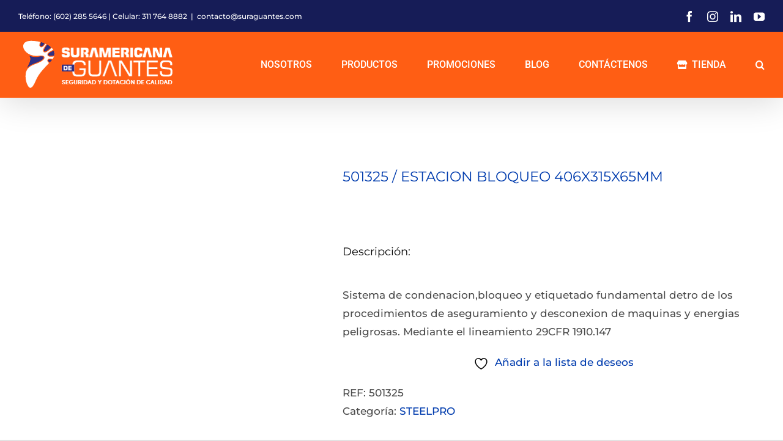

--- FILE ---
content_type: text/html; charset=UTF-8
request_url: https://www.suramericanadeguantes.com/producto/501325-estacion-bloqueo-406x315x65mm/
body_size: 25961
content:
<!DOCTYPE html><html class="avada-html-layout-wide avada-html-header-position-top" lang="es-CO" prefix="og: http://ogp.me/ns# fb: http://ogp.me/ns/fb#"><head><link data-optimized="2" rel="stylesheet" href="https://www.suramericanadeguantes.com/wp-content/litespeed/css/999ae9aa78877112d4a315f3150d259f.css?ver=f44e7" /><script data-no-optimize="1">var litespeed_docref=sessionStorage.getItem("litespeed_docref");litespeed_docref&&(Object.defineProperty(document,"referrer",{get:function(){return litespeed_docref}}),sessionStorage.removeItem("litespeed_docref"));</script> <meta name="facebook-domain-verification" content="0c8c4q1kzcsds2wkj9tcrqwas7askt" /><meta http-equiv="X-UA-Compatible" content="IE=edge" /><meta http-equiv="Content-Type" content="text/html; charset=utf-8"/><meta name="viewport" content="width=device-width, initial-scale=1" /> <script type="litespeed/javascript">document.documentElement.className=document.documentElement.className+' yes-js js_active js'</script> <meta name='robots' content='index, follow, max-image-preview:large, max-snippet:-1, max-video-preview:-1' /> <script data-cfasync="false" data-pagespeed-no-defer>var gtm4wp_datalayer_name = "dataLayer";
	var dataLayer = dataLayer || [];
	const gtm4wp_use_sku_instead = false;
	const gtm4wp_currency = 'COP';
	const gtm4wp_product_per_impression = 10;
	const gtm4wp_clear_ecommerce = false;</script> <title>501325 / ESTACION BLOQUEO 406X315X65MM - Suramericana de Guantes</title><link rel="canonical" href="https://www.suramericanadeguantes.com/producto/501325-estacion-bloqueo-406x315x65mm/" /><meta property="og:locale" content="es_ES" /><meta property="og:type" content="article" /><meta property="og:title" content="501325 / ESTACION BLOQUEO 406X315X65MM - Suramericana de Guantes" /><meta property="og:description" content="Descripción: Sistema de condenacion,bloqueo y etiquetado fundamental detro de los procedimientos de aseguramiento y desconexion de maquinas y energias peligrosas. Mediante el lineamiento 29CFR 1910.147" /><meta property="og:url" content="https://www.suramericanadeguantes.com/producto/501325-estacion-bloqueo-406x315x65mm/" /><meta property="og:site_name" content="Suramericana de Guantes" /><meta property="article:modified_time" content="2022-06-14T02:17:46+00:00" /><meta property="og:image" content="https://www.suramericanadeguantes.com/wp-content/uploads/2022/03/1f19f4bd0c324425aefb7c98f9ba90a4.png" /><meta property="og:image:width" content="600" /><meta property="og:image:height" content="600" /><meta property="og:image:type" content="image/png" /><meta name="twitter:card" content="summary_large_image" /><meta name="twitter:label1" content="Tiempo de lectura" /><meta name="twitter:data1" content="1 minuto" /> <script type="application/ld+json" class="yoast-schema-graph">{"@context":"https://schema.org","@graph":[{"@type":"WebPage","@id":"https://www.suramericanadeguantes.com/producto/501325-estacion-bloqueo-406x315x65mm/","url":"https://www.suramericanadeguantes.com/producto/501325-estacion-bloqueo-406x315x65mm/","name":"501325 / ESTACION BLOQUEO 406X315X65MM - Suramericana de Guantes","isPartOf":{"@id":"https://www.suramericanadeguantes.com/#website"},"primaryImageOfPage":{"@id":"https://www.suramericanadeguantes.com/producto/501325-estacion-bloqueo-406x315x65mm/#primaryimage"},"image":{"@id":"https://www.suramericanadeguantes.com/producto/501325-estacion-bloqueo-406x315x65mm/#primaryimage"},"thumbnailUrl":"https://www.suramericanadeguantes.com/wp-content/uploads/2022/03/1f19f4bd0c324425aefb7c98f9ba90a4.png","datePublished":"2021-02-11T03:46:32+00:00","dateModified":"2022-06-14T02:17:46+00:00","breadcrumb":{"@id":"https://www.suramericanadeguantes.com/producto/501325-estacion-bloqueo-406x315x65mm/#breadcrumb"},"inLanguage":"es-CO","potentialAction":[{"@type":"ReadAction","target":["https://www.suramericanadeguantes.com/producto/501325-estacion-bloqueo-406x315x65mm/"]}]},{"@type":"ImageObject","inLanguage":"es-CO","@id":"https://www.suramericanadeguantes.com/producto/501325-estacion-bloqueo-406x315x65mm/#primaryimage","url":"https://www.suramericanadeguantes.com/wp-content/uploads/2022/03/1f19f4bd0c324425aefb7c98f9ba90a4.png","contentUrl":"https://www.suramericanadeguantes.com/wp-content/uploads/2022/03/1f19f4bd0c324425aefb7c98f9ba90a4.png","width":600,"height":600},{"@type":"BreadcrumbList","@id":"https://www.suramericanadeguantes.com/producto/501325-estacion-bloqueo-406x315x65mm/#breadcrumb","itemListElement":[{"@type":"ListItem","position":1,"name":"Portada","item":"https://www.suramericanadeguantes.com/"},{"@type":"ListItem","position":2,"name":"Productos","item":"https://www.suramericanadeguantes.com/our-services/"},{"@type":"ListItem","position":3,"name":"501325 / ESTACION BLOQUEO 406X315X65MM"}]},{"@type":"WebSite","@id":"https://www.suramericanadeguantes.com/#website","url":"https://www.suramericanadeguantes.com/","name":"Suramericana de Guantes","description":"Seguridad y Dotación de Calidad","publisher":{"@id":"https://www.suramericanadeguantes.com/#organization"},"potentialAction":[{"@type":"SearchAction","target":{"@type":"EntryPoint","urlTemplate":"https://www.suramericanadeguantes.com/?s={search_term_string}"},"query-input":{"@type":"PropertyValueSpecification","valueRequired":true,"valueName":"search_term_string"}}],"inLanguage":"es-CO"},{"@type":"Organization","@id":"https://www.suramericanadeguantes.com/#organization","name":"Suramericana de Guantes","url":"https://www.suramericanadeguantes.com/","logo":{"@type":"ImageObject","inLanguage":"es-CO","@id":"https://www.suramericanadeguantes.com/#/schema/logo/image/","url":"https://www.suramericanadeguantes.com/wp-content/uploads/2021/10/logo-suramericana6.png","contentUrl":"https://www.suramericanadeguantes.com/wp-content/uploads/2021/10/logo-suramericana6.png","width":283,"height":283,"caption":"Suramericana de Guantes"},"image":{"@id":"https://www.suramericanadeguantes.com/#/schema/logo/image/"}}]}</script> <link rel='dns-prefetch' href='//www.googletagmanager.com' /><link rel="alternate" type="application/rss+xml" title="Suramericana de Guantes &raquo; Feed" href="https://www.suramericanadeguantes.com/feed/" /><link rel="alternate" type="application/rss+xml" title="Suramericana de Guantes &raquo; RSS de los comentarios" href="https://www.suramericanadeguantes.com/comments/feed/" /><link rel="shortcut icon" href="https://www.suramericanadeguantes.com/wp-content/uploads/2021/10/cropped-logo-suramericana6.png" type="image/x-icon" /><link rel="alternate" type="application/rss+xml" title="Suramericana de Guantes &raquo; 501325 / ESTACION BLOQUEO 406X315X65MM RSS de los comentarios" href="https://www.suramericanadeguantes.com/producto/501325-estacion-bloqueo-406x315x65mm/feed/" /><link rel="alternate" title="oEmbed (JSON)" type="application/json+oembed" href="https://www.suramericanadeguantes.com/wp-json/oembed/1.0/embed?url=https%3A%2F%2Fwww.suramericanadeguantes.com%2Fproducto%2F501325-estacion-bloqueo-406x315x65mm%2F" /><link rel="alternate" title="oEmbed (XML)" type="text/xml+oembed" href="https://www.suramericanadeguantes.com/wp-json/oembed/1.0/embed?url=https%3A%2F%2Fwww.suramericanadeguantes.com%2Fproducto%2F501325-estacion-bloqueo-406x315x65mm%2F&#038;format=xml" /><meta property="og:title" content="501325 / ESTACION BLOQUEO 406X315X65MM"/><meta property="og:type" content="article"/><meta property="og:url" content="https://www.suramericanadeguantes.com/producto/501325-estacion-bloqueo-406x315x65mm/"/><meta property="og:site_name" content="Suramericana de Guantes"/><meta property="og:description" content=" Características:Fabricada en polietileno
Tapa policarbonato resistente al UV
Medidas 406×315×65mm
Capacidad para 16 candaos
No incluye accesorios.Nota: Los precios, datos e informaciones están sujetos a cambios y modificaciones permanentes de inventario."/><meta property="og:image" content="https://www.suramericanadeguantes.com/wp-content/uploads/2022/03/1f19f4bd0c324425aefb7c98f9ba90a4.png"/><style id='wp-img-auto-sizes-contain-inline-css' type='text/css'>img:is([sizes=auto i],[sizes^="auto," i]){contain-intrinsic-size:3000px 1500px}
/*# sourceURL=wp-img-auto-sizes-contain-inline-css */</style><style id='classic-theme-styles-inline-css' type='text/css'>/*! This file is auto-generated */
.wp-block-button__link{color:#fff;background-color:#32373c;border-radius:9999px;box-shadow:none;text-decoration:none;padding:calc(.667em + 2px) calc(1.333em + 2px);font-size:1.125em}.wp-block-file__button{background:#32373c;color:#fff;text-decoration:none}
/*# sourceURL=/wp-includes/css/classic-themes.min.css */</style><style id='woocommerce-inline-inline-css' type='text/css'>.woocommerce form .form-row .required { visibility: visible; }
/*# sourceURL=woocommerce-inline-inline-css */</style><style id='yith-wcan-shortcodes-inline-css' type='text/css'>:root{
	--yith-wcan-filters_colors_titles: #434343;
	--yith-wcan-filters_colors_background: #FFFFFF;
	--yith-wcan-filters_colors_accent: #A7144C;
	--yith-wcan-filters_colors_accent_r: 167;
	--yith-wcan-filters_colors_accent_g: 20;
	--yith-wcan-filters_colors_accent_b: 76;
	--yith-wcan-color_swatches_border_radius: 100%;
	--yith-wcan-color_swatches_size: 30px;
	--yith-wcan-labels_style_background: #FFFFFF;
	--yith-wcan-labels_style_background_hover: #A7144C;
	--yith-wcan-labels_style_background_active: #A7144C;
	--yith-wcan-labels_style_text: #434343;
	--yith-wcan-labels_style_text_hover: #FFFFFF;
	--yith-wcan-labels_style_text_active: #FFFFFF;
	--yith-wcan-anchors_style_text: #434343;
	--yith-wcan-anchors_style_text_hover: #A7144C;
	--yith-wcan-anchors_style_text_active: #A7144C;
}
/*# sourceURL=yith-wcan-shortcodes-inline-css */</style><style id='yith-wcwl-main-inline-css' type='text/css'>:root { --rounded-corners-radius: 16px; --add-to-cart-rounded-corners-radius: 16px; --color-headers-background: #F4F4F4; --feedback-duration: 3s } 
 :root { --rounded-corners-radius: 16px; --add-to-cart-rounded-corners-radius: 16px; --color-headers-background: #F4F4F4; --feedback-duration: 3s } 
/*# sourceURL=yith-wcwl-main-inline-css */</style> <script type="text/template" id="tmpl-variation-template"><div class="woocommerce-variation-description">{{{ data.variation.variation_description }}}</div>
	<div class="woocommerce-variation-price">{{{ data.variation.price_html }}}</div>
	<div class="woocommerce-variation-availability">{{{ data.variation.availability_html }}}</div></script> <script type="text/template" id="tmpl-unavailable-variation-template"><p role="alert">Lo sentimos, este producto no está disponible. Por favor elige otra combinación.</p></script> <script type="litespeed/javascript" data-src="https://www.suramericanadeguantes.com/wp-includes/js/jquery/jquery.min.js" id="jquery-core-js"></script> <script id="cookie-notice-front-js-before" type="litespeed/javascript">var cnArgs={"ajaxUrl":"https:\/\/www.suramericanadeguantes.com\/wp-admin\/admin-ajax.php","nonce":"0cc9b6500e","hideEffect":"slide","position":"bottom","onScroll":!1,"onScrollOffset":100,"onClick":!1,"cookieName":"cookie_notice_accepted","cookieTime":2592000,"cookieTimeRejected":2592000,"globalCookie":!1,"redirection":!1,"cache":!0,"revokeCookies":!1,"revokeCookiesOpt":"automatic"}</script> <script id="wc-add-to-cart-js-extra" type="litespeed/javascript">var wc_add_to_cart_params={"ajax_url":"/wp-admin/admin-ajax.php","wc_ajax_url":"/?wc-ajax=%%endpoint%%","i18n_view_cart":"Ver carrito","cart_url":"https://www.suramericanadeguantes.com/carrito-de-compras/","is_cart":"","cart_redirect_after_add":"no"}</script> <script id="wc-single-product-js-extra" type="litespeed/javascript">var wc_single_product_params={"i18n_required_rating_text":"Por favor elige una puntuaci\u00f3n","i18n_rating_options":["1 of 5 stars","2 of 5 stars","3 of 5 stars","4 of 5 stars","5 of 5 stars"],"i18n_product_gallery_trigger_text":"View full-screen image gallery","review_rating_required":"yes","flexslider":{"rtl":!1,"animation":"slide","smoothHeight":!0,"directionNav":!0,"controlNav":"thumbnails","slideshow":!1,"animationSpeed":500,"animationLoop":!1,"allowOneSlide":!1},"zoom_enabled":"1","zoom_options":[],"photoswipe_enabled":"","photoswipe_options":{"shareEl":!1,"closeOnScroll":!1,"history":!1,"hideAnimationDuration":0,"showAnimationDuration":0},"flexslider_enabled":"1"}</script> <script id="woocommerce-js-extra" type="litespeed/javascript">var woocommerce_params={"ajax_url":"/wp-admin/admin-ajax.php","wc_ajax_url":"/?wc-ajax=%%endpoint%%","i18n_password_show":"Mostrar contrase\u00f1a","i18n_password_hide":"Ocultar contrase\u00f1a"}</script> <script id="wp-util-js-extra" type="litespeed/javascript">var _wpUtilSettings={"ajax":{"url":"/wp-admin/admin-ajax.php"}}</script> <script id="wc-add-to-cart-variation-js-extra" type="litespeed/javascript">var wc_add_to_cart_variation_params={"wc_ajax_url":"/?wc-ajax=%%endpoint%%","i18n_no_matching_variations_text":"Lo sentimos, no hay productos que igualen tu selecci\u00f3n. Por favor escoge una combinaci\u00f3n diferente.","i18n_make_a_selection_text":"Elige las opciones del producto antes de a\u00f1adir este producto a tu carrito.","i18n_unavailable_text":"Lo sentimos, este producto no est\u00e1 disponible. Por favor elige otra combinaci\u00f3n.","i18n_reset_alert_text":"Your selection has been reset. Please select some product options before adding this product to your cart."}</script>  <script type="litespeed/javascript" data-src="https://www.googletagmanager.com/gtag/js?id=G-CDW8VME115" id="google_gtagjs-js"></script> <script id="google_gtagjs-js-after" type="litespeed/javascript">window.dataLayer=window.dataLayer||[];function gtag(){dataLayer.push(arguments)}
gtag("set","linker",{"domains":["www.suramericanadeguantes.com"]});gtag("js",new Date());gtag("set","developer_id.dZTNiMT",!0);gtag("config","G-CDW8VME115")</script> <link rel="https://api.w.org/" href="https://www.suramericanadeguantes.com/wp-json/" /><link rel="alternate" title="JSON" type="application/json" href="https://www.suramericanadeguantes.com/wp-json/wp/v2/product/11322" /><link rel="EditURI" type="application/rsd+xml" title="RSD" href="https://www.suramericanadeguantes.com/xmlrpc.php?rsd" /><meta name="generator" content="WordPress 6.9" /><meta name="generator" content="WooCommerce 9.8.6" /><link rel='shortlink' href='https://www.suramericanadeguantes.com/?p=11322' /><meta property="fb:app_id" content=""/><meta name="generator" content="Site Kit by Google 1.152.1" /><link rel="alternate" hreflang="es-CO" href="https://www.suramericanadeguantes.com/producto/501325-estacion-bloqueo-406x315x65mm/"/><link rel="alternate" hreflang="en-US" href="https://www.suramericanadeguantes.com/en/producto/501325-estacion-bloqueo-406x315x65mm/"/><link rel="alternate" hreflang="es" href="https://www.suramericanadeguantes.com/producto/501325-estacion-bloqueo-406x315x65mm/"/><link rel="alternate" hreflang="en" href="https://www.suramericanadeguantes.com/en/producto/501325-estacion-bloqueo-406x315x65mm/"/> <script data-cfasync="false" data-pagespeed-no-defer type="text/javascript">var dataLayer_content = {"pagePostType":"product","pagePostType2":"single-product","pagePostAuthor":"Alison","customerTotalOrders":0,"customerTotalOrderValue":0,"customerFirstName":"","customerLastName":"","customerBillingFirstName":"","customerBillingLastName":"","customerBillingCompany":"","customerBillingAddress1":"","customerBillingAddress2":"","customerBillingCity":"","customerBillingState":"","customerBillingPostcode":"","customerBillingCountry":"","customerBillingEmail":"","customerBillingEmailHash":"","customerBillingPhone":"","customerShippingFirstName":"","customerShippingLastName":"","customerShippingCompany":"","customerShippingAddress1":"","customerShippingAddress2":"","customerShippingCity":"","customerShippingState":"","customerShippingPostcode":"","customerShippingCountry":"","cartContent":{"totals":{"applied_coupons":[],"discount_total":0,"subtotal":0,"total":0},"items":[]},"productRatingCounts":[],"productAverageRating":0,"productReviewCount":0,"productType":"simple","productIsVariable":0};
	dataLayer.push( dataLayer_content );</script> <script data-cfasync="false" data-pagespeed-no-defer type="text/javascript">console.warn && console.warn("[GTM4WP] Google Tag Manager container code placement set to OFF !!!");
	console.warn && console.warn("[GTM4WP] Data layer codes are active but GTM container must be loaded using custom coding !!!");</script> <style type="text/css" id="css-fb-visibility">@media screen and (max-width: 820px){.fusion-no-small-visibility{display:none !important;}body:not(.fusion-builder-ui-wireframe) .sm-text-align-center{text-align:center !important;}body:not(.fusion-builder-ui-wireframe) .sm-text-align-left{text-align:left !important;}body:not(.fusion-builder-ui-wireframe) .sm-text-align-right{text-align:right !important;}body:not(.fusion-builder-ui-wireframe) .sm-mx-auto{margin-left:auto !important;margin-right:auto !important;}body:not(.fusion-builder-ui-wireframe) .sm-ml-auto{margin-left:auto !important;}body:not(.fusion-builder-ui-wireframe) .sm-mr-auto{margin-right:auto !important;}body:not(.fusion-builder-ui-wireframe) .fusion-absolute-position-small{position:absolute;top:auto;width:100%;}}@media screen and (min-width: 821px) and (max-width: 1265px){.fusion-no-medium-visibility{display:none !important;}body:not(.fusion-builder-ui-wireframe) .md-text-align-center{text-align:center !important;}body:not(.fusion-builder-ui-wireframe) .md-text-align-left{text-align:left !important;}body:not(.fusion-builder-ui-wireframe) .md-text-align-right{text-align:right !important;}body:not(.fusion-builder-ui-wireframe) .md-mx-auto{margin-left:auto !important;margin-right:auto !important;}body:not(.fusion-builder-ui-wireframe) .md-ml-auto{margin-left:auto !important;}body:not(.fusion-builder-ui-wireframe) .md-mr-auto{margin-right:auto !important;}body:not(.fusion-builder-ui-wireframe) .fusion-absolute-position-medium{position:absolute;top:auto;width:100%;}}@media screen and (min-width: 1266px){.fusion-no-large-visibility{display:none !important;}body:not(.fusion-builder-ui-wireframe) .lg-text-align-center{text-align:center !important;}body:not(.fusion-builder-ui-wireframe) .lg-text-align-left{text-align:left !important;}body:not(.fusion-builder-ui-wireframe) .lg-text-align-right{text-align:right !important;}body:not(.fusion-builder-ui-wireframe) .lg-mx-auto{margin-left:auto !important;margin-right:auto !important;}body:not(.fusion-builder-ui-wireframe) .lg-ml-auto{margin-left:auto !important;}body:not(.fusion-builder-ui-wireframe) .lg-mr-auto{margin-right:auto !important;}body:not(.fusion-builder-ui-wireframe) .fusion-absolute-position-large{position:absolute;top:auto;width:100%;}}</style><noscript><style>.woocommerce-product-gallery{ opacity: 1 !important; }</style></noscript><meta name="google-adsense-platform-account" content="ca-host-pub-2644536267352236"><meta name="google-adsense-platform-domain" content="sitekit.withgoogle.com">
<style type="text/css">.recentcomments a{display:inline !important;padding:0 !important;margin:0 !important;}</style> <script  type="litespeed/javascript">!function(f,b,e,v,n,t,s){if(f.fbq)return;n=f.fbq=function(){n.callMethod?n.callMethod.apply(n,arguments):n.queue.push(arguments)};if(!f._fbq)f._fbq=n;n.push=n;n.loaded=!0;n.version='2.0';n.queue=[];t=b.createElement(e);t.async=!0;t.src=v;s=b.getElementsByTagName(e)[0];s.parentNode.insertBefore(t,s)}(window,document,'script','https://connect.facebook.net/en_US/fbevents.js')</script>  <script  type="litespeed/javascript">fbq('init','901644697820489',{},{"agent":"woocommerce-9.8.6-3.4.8"});fbq('track','PageView',{"source":"woocommerce","version":"9.8.6","pluginVersion":"3.4.8"});document.addEventListener('DOMContentLiteSpeedLoaded',function(){document.body.insertAdjacentHTML('beforeend','<div class=\"wc-facebook-pixel-event-placeholder\"></div>')},!1)</script> <meta name="generator" content="Powered by WPBakery Page Builder - drag and drop page builder for WordPress."/><link rel="icon" href="https://www.suramericanadeguantes.com/wp-content/uploads/2021/10/cropped-logo-suramericana6-32x32.png" sizes="32x32" /><link rel="icon" href="https://www.suramericanadeguantes.com/wp-content/uploads/2021/10/cropped-logo-suramericana6-192x192.png" sizes="192x192" /><link rel="apple-touch-icon" href="https://www.suramericanadeguantes.com/wp-content/uploads/2021/10/cropped-logo-suramericana6-180x180.png" /><meta name="msapplication-TileImage" content="https://www.suramericanadeguantes.com/wp-content/uploads/2021/10/cropped-logo-suramericana6-270x270.png" /> <script type="litespeed/javascript">var doc=document.documentElement;doc.setAttribute('data-useragent',navigator.userAgent)</script> <noscript><style>.wpb_animate_when_almost_visible { opacity: 1; }</style></noscript><style id='global-styles-inline-css' type='text/css'>:root{--wp--preset--aspect-ratio--square: 1;--wp--preset--aspect-ratio--4-3: 4/3;--wp--preset--aspect-ratio--3-4: 3/4;--wp--preset--aspect-ratio--3-2: 3/2;--wp--preset--aspect-ratio--2-3: 2/3;--wp--preset--aspect-ratio--16-9: 16/9;--wp--preset--aspect-ratio--9-16: 9/16;--wp--preset--color--black: #000000;--wp--preset--color--cyan-bluish-gray: #abb8c3;--wp--preset--color--white: #ffffff;--wp--preset--color--pale-pink: #f78da7;--wp--preset--color--vivid-red: #cf2e2e;--wp--preset--color--luminous-vivid-orange: #ff6900;--wp--preset--color--luminous-vivid-amber: #fcb900;--wp--preset--color--light-green-cyan: #7bdcb5;--wp--preset--color--vivid-green-cyan: #00d084;--wp--preset--color--pale-cyan-blue: #8ed1fc;--wp--preset--color--vivid-cyan-blue: #0693e3;--wp--preset--color--vivid-purple: #9b51e0;--wp--preset--gradient--vivid-cyan-blue-to-vivid-purple: linear-gradient(135deg,rgb(6,147,227) 0%,rgb(155,81,224) 100%);--wp--preset--gradient--light-green-cyan-to-vivid-green-cyan: linear-gradient(135deg,rgb(122,220,180) 0%,rgb(0,208,130) 100%);--wp--preset--gradient--luminous-vivid-amber-to-luminous-vivid-orange: linear-gradient(135deg,rgb(252,185,0) 0%,rgb(255,105,0) 100%);--wp--preset--gradient--luminous-vivid-orange-to-vivid-red: linear-gradient(135deg,rgb(255,105,0) 0%,rgb(207,46,46) 100%);--wp--preset--gradient--very-light-gray-to-cyan-bluish-gray: linear-gradient(135deg,rgb(238,238,238) 0%,rgb(169,184,195) 100%);--wp--preset--gradient--cool-to-warm-spectrum: linear-gradient(135deg,rgb(74,234,220) 0%,rgb(151,120,209) 20%,rgb(207,42,186) 40%,rgb(238,44,130) 60%,rgb(251,105,98) 80%,rgb(254,248,76) 100%);--wp--preset--gradient--blush-light-purple: linear-gradient(135deg,rgb(255,206,236) 0%,rgb(152,150,240) 100%);--wp--preset--gradient--blush-bordeaux: linear-gradient(135deg,rgb(254,205,165) 0%,rgb(254,45,45) 50%,rgb(107,0,62) 100%);--wp--preset--gradient--luminous-dusk: linear-gradient(135deg,rgb(255,203,112) 0%,rgb(199,81,192) 50%,rgb(65,88,208) 100%);--wp--preset--gradient--pale-ocean: linear-gradient(135deg,rgb(255,245,203) 0%,rgb(182,227,212) 50%,rgb(51,167,181) 100%);--wp--preset--gradient--electric-grass: linear-gradient(135deg,rgb(202,248,128) 0%,rgb(113,206,126) 100%);--wp--preset--gradient--midnight: linear-gradient(135deg,rgb(2,3,129) 0%,rgb(40,116,252) 100%);--wp--preset--font-size--small: 12.75px;--wp--preset--font-size--medium: 20px;--wp--preset--font-size--large: 25.5px;--wp--preset--font-size--x-large: 42px;--wp--preset--font-size--normal: 17px;--wp--preset--font-size--xlarge: 34px;--wp--preset--font-size--huge: 51px;--wp--preset--spacing--20: 0.44rem;--wp--preset--spacing--30: 0.67rem;--wp--preset--spacing--40: 1rem;--wp--preset--spacing--50: 1.5rem;--wp--preset--spacing--60: 2.25rem;--wp--preset--spacing--70: 3.38rem;--wp--preset--spacing--80: 5.06rem;--wp--preset--shadow--natural: 6px 6px 9px rgba(0, 0, 0, 0.2);--wp--preset--shadow--deep: 12px 12px 50px rgba(0, 0, 0, 0.4);--wp--preset--shadow--sharp: 6px 6px 0px rgba(0, 0, 0, 0.2);--wp--preset--shadow--outlined: 6px 6px 0px -3px rgb(255, 255, 255), 6px 6px rgb(0, 0, 0);--wp--preset--shadow--crisp: 6px 6px 0px rgb(0, 0, 0);}:where(.is-layout-flex){gap: 0.5em;}:where(.is-layout-grid){gap: 0.5em;}body .is-layout-flex{display: flex;}.is-layout-flex{flex-wrap: wrap;align-items: center;}.is-layout-flex > :is(*, div){margin: 0;}body .is-layout-grid{display: grid;}.is-layout-grid > :is(*, div){margin: 0;}:where(.wp-block-columns.is-layout-flex){gap: 2em;}:where(.wp-block-columns.is-layout-grid){gap: 2em;}:where(.wp-block-post-template.is-layout-flex){gap: 1.25em;}:where(.wp-block-post-template.is-layout-grid){gap: 1.25em;}.has-black-color{color: var(--wp--preset--color--black) !important;}.has-cyan-bluish-gray-color{color: var(--wp--preset--color--cyan-bluish-gray) !important;}.has-white-color{color: var(--wp--preset--color--white) !important;}.has-pale-pink-color{color: var(--wp--preset--color--pale-pink) !important;}.has-vivid-red-color{color: var(--wp--preset--color--vivid-red) !important;}.has-luminous-vivid-orange-color{color: var(--wp--preset--color--luminous-vivid-orange) !important;}.has-luminous-vivid-amber-color{color: var(--wp--preset--color--luminous-vivid-amber) !important;}.has-light-green-cyan-color{color: var(--wp--preset--color--light-green-cyan) !important;}.has-vivid-green-cyan-color{color: var(--wp--preset--color--vivid-green-cyan) !important;}.has-pale-cyan-blue-color{color: var(--wp--preset--color--pale-cyan-blue) !important;}.has-vivid-cyan-blue-color{color: var(--wp--preset--color--vivid-cyan-blue) !important;}.has-vivid-purple-color{color: var(--wp--preset--color--vivid-purple) !important;}.has-black-background-color{background-color: var(--wp--preset--color--black) !important;}.has-cyan-bluish-gray-background-color{background-color: var(--wp--preset--color--cyan-bluish-gray) !important;}.has-white-background-color{background-color: var(--wp--preset--color--white) !important;}.has-pale-pink-background-color{background-color: var(--wp--preset--color--pale-pink) !important;}.has-vivid-red-background-color{background-color: var(--wp--preset--color--vivid-red) !important;}.has-luminous-vivid-orange-background-color{background-color: var(--wp--preset--color--luminous-vivid-orange) !important;}.has-luminous-vivid-amber-background-color{background-color: var(--wp--preset--color--luminous-vivid-amber) !important;}.has-light-green-cyan-background-color{background-color: var(--wp--preset--color--light-green-cyan) !important;}.has-vivid-green-cyan-background-color{background-color: var(--wp--preset--color--vivid-green-cyan) !important;}.has-pale-cyan-blue-background-color{background-color: var(--wp--preset--color--pale-cyan-blue) !important;}.has-vivid-cyan-blue-background-color{background-color: var(--wp--preset--color--vivid-cyan-blue) !important;}.has-vivid-purple-background-color{background-color: var(--wp--preset--color--vivid-purple) !important;}.has-black-border-color{border-color: var(--wp--preset--color--black) !important;}.has-cyan-bluish-gray-border-color{border-color: var(--wp--preset--color--cyan-bluish-gray) !important;}.has-white-border-color{border-color: var(--wp--preset--color--white) !important;}.has-pale-pink-border-color{border-color: var(--wp--preset--color--pale-pink) !important;}.has-vivid-red-border-color{border-color: var(--wp--preset--color--vivid-red) !important;}.has-luminous-vivid-orange-border-color{border-color: var(--wp--preset--color--luminous-vivid-orange) !important;}.has-luminous-vivid-amber-border-color{border-color: var(--wp--preset--color--luminous-vivid-amber) !important;}.has-light-green-cyan-border-color{border-color: var(--wp--preset--color--light-green-cyan) !important;}.has-vivid-green-cyan-border-color{border-color: var(--wp--preset--color--vivid-green-cyan) !important;}.has-pale-cyan-blue-border-color{border-color: var(--wp--preset--color--pale-cyan-blue) !important;}.has-vivid-cyan-blue-border-color{border-color: var(--wp--preset--color--vivid-cyan-blue) !important;}.has-vivid-purple-border-color{border-color: var(--wp--preset--color--vivid-purple) !important;}.has-vivid-cyan-blue-to-vivid-purple-gradient-background{background: var(--wp--preset--gradient--vivid-cyan-blue-to-vivid-purple) !important;}.has-light-green-cyan-to-vivid-green-cyan-gradient-background{background: var(--wp--preset--gradient--light-green-cyan-to-vivid-green-cyan) !important;}.has-luminous-vivid-amber-to-luminous-vivid-orange-gradient-background{background: var(--wp--preset--gradient--luminous-vivid-amber-to-luminous-vivid-orange) !important;}.has-luminous-vivid-orange-to-vivid-red-gradient-background{background: var(--wp--preset--gradient--luminous-vivid-orange-to-vivid-red) !important;}.has-very-light-gray-to-cyan-bluish-gray-gradient-background{background: var(--wp--preset--gradient--very-light-gray-to-cyan-bluish-gray) !important;}.has-cool-to-warm-spectrum-gradient-background{background: var(--wp--preset--gradient--cool-to-warm-spectrum) !important;}.has-blush-light-purple-gradient-background{background: var(--wp--preset--gradient--blush-light-purple) !important;}.has-blush-bordeaux-gradient-background{background: var(--wp--preset--gradient--blush-bordeaux) !important;}.has-luminous-dusk-gradient-background{background: var(--wp--preset--gradient--luminous-dusk) !important;}.has-pale-ocean-gradient-background{background: var(--wp--preset--gradient--pale-ocean) !important;}.has-electric-grass-gradient-background{background: var(--wp--preset--gradient--electric-grass) !important;}.has-midnight-gradient-background{background: var(--wp--preset--gradient--midnight) !important;}.has-small-font-size{font-size: var(--wp--preset--font-size--small) !important;}.has-medium-font-size{font-size: var(--wp--preset--font-size--medium) !important;}.has-large-font-size{font-size: var(--wp--preset--font-size--large) !important;}.has-x-large-font-size{font-size: var(--wp--preset--font-size--x-large) !important;}
/*# sourceURL=global-styles-inline-css */</style><style id='dashicons-inline-css' type='text/css'>[data-font="Dashicons"]:before {font-family: 'Dashicons' !important;content: attr(data-icon) !important;speak: none !important;font-weight: normal !important;font-variant: normal !important;text-transform: none !important;line-height: 1 !important;font-style: normal !important;-webkit-font-smoothing: antialiased !important;-moz-osx-font-smoothing: grayscale !important;}
/*# sourceURL=dashicons-inline-css */</style></head><body class="wp-singular product-template-default single single-product postid-11322 wp-custom-logo wp-theme-Avada theme-Avada cookies-not-set woocommerce woocommerce-page woocommerce-no-js translatepress-es_CO yith-wcan-free fusion-image-hovers fusion-pagination-sizing fusion-button_size-large fusion-button_type-flat fusion-button_span-no avada-image-rollover-circle-yes avada-image-rollover-no wpb-js-composer js-comp-ver-6.6.0 vc_responsive fusion-body ltr fusion-sticky-header no-mobile-slidingbar no-mobile-totop fusion-disable-outline fusion-sub-menu-fade mobile-logo-pos-left layout-wide-mode avada-has-boxed-modal-shadow- layout-scroll-offset-full avada-has-zero-margin-offset-top fusion-top-header menu-text-align-center fusion-woo-product-design-classic fusion-woo-shop-page-columns-4 fusion-woo-related-columns-5 fusion-woo-archive-page-columns-4 fusion-woocommerce-equal-heights avada-has-woo-gallery-disabled woo-sale-badge-circle woo-outofstock-badge-top_bar mobile-menu-design-modern fusion-show-pagination-text fusion-header-layout-v2 avada-responsive avada-footer-fx-parallax-effect avada-menu-highlight-style-bar fusion-search-form-clean fusion-main-menu-search-overlay fusion-avatar-circle avada-sticky-shrinkage avada-dropdown-styles avada-blog-layout-large avada-blog-archive-layout-grid avada-header-shadow-yes avada-menu-icon-position-left avada-has-megamenu-shadow avada-has-mainmenu-dropdown-divider avada-has-mobile-menu-search avada-has-main-nav-search-icon avada-has-breadcrumb-mobile-hidden avada-has-titlebar-hide avada-header-border-color-full-transparent avada-has-transparent-timeline_color avada-has-pagination-width_height avada-flyout-menu-direction-fade avada-ec-views-v1" ><a class="skip-link screen-reader-text" href="#content">Skip to content</a><div id="boxed-wrapper"><div class="fusion-sides-frame"></div><div id="wrapper" class="fusion-wrapper"><div id="home" style="position:relative;top:-1px;"></div><header class="fusion-header-wrapper fusion-header-shadow"><div class="fusion-header-v2 fusion-logo-alignment fusion-logo-left fusion-sticky-menu- fusion-sticky-logo-1 fusion-mobile-logo-1  fusion-mobile-menu-design-modern"><div class="fusion-secondary-header"><div class="fusion-row"><div class="fusion-alignleft"><div class="fusion-contact-info"><span class="fusion-contact-info-phone-number">Teléfono: (602) 285 5646  |  Celular: 311 764 8882</span><span class="fusion-header-separator">|</span><span class="fusion-contact-info-email-address"><a href="mailto:&#99;ontac&#116;o&#64;&#115;&#117;&#114;&#97;&#103;uantes&#46;&#99;om">&#99;ontac&#116;o&#64;&#115;&#117;&#114;&#97;&#103;uantes&#46;&#99;om</a></span></div></div><div class="fusion-alignright"><div class="fusion-social-links-header"><div class="fusion-social-networks"><div class="fusion-social-networks-wrapper"><a  class="fusion-social-network-icon fusion-tooltip fusion-facebook awb-icon-facebook" style data-placement="bottom" data-title="Facebook" data-toggle="tooltip" title="Facebook" href="https://www.facebook.com/suramericanadeguantes" target="_blank" rel="noopener noreferrer"><span class="screen-reader-text">Facebook</span></a><a  class="fusion-social-network-icon fusion-tooltip fusion-instagram awb-icon-instagram" style data-placement="bottom" data-title="Instagram" data-toggle="tooltip" title="Instagram" href="https://www.instagram.com/suraguantes/" target="_blank" rel="noopener noreferrer"><span class="screen-reader-text">Instagram</span></a><a  class="fusion-social-network-icon fusion-tooltip fusion-linkedin awb-icon-linkedin" style data-placement="bottom" data-title="LinkedIn" data-toggle="tooltip" title="LinkedIn" href="https://www.linkedin.com/company/suramericana-de-guantes-sas/about/" target="_blank" rel="noopener noreferrer"><span class="screen-reader-text">LinkedIn</span></a><a  class="fusion-social-network-icon fusion-tooltip fusion-youtube awb-icon-youtube" style data-placement="bottom" data-title="YouTube" data-toggle="tooltip" title="YouTube" href="https://www.youtube.com/channel/UCntU2jnW7k1tpBdwwNiQUCg" target="_blank" rel="noopener noreferrer"><span class="screen-reader-text">YouTube</span></a></div></div></div></div></div></div><div class="fusion-header-sticky-height"></div><div class="fusion-header"><div class="fusion-row"><div class="fusion-logo" data-margin-top="10px" data-margin-bottom="10px" data-margin-left="0px" data-margin-right="0px">
<a class="fusion-logo-link"  href="https://www.suramericanadeguantes.com/" >
<img data-lazyloaded="1" src="[data-uri]" data-src="https://www.suramericanadeguantes.com/wp-content/uploads/2021/11/LOGO-WEB10.png" data-srcset="https://www.suramericanadeguantes.com/wp-content/uploads/2021/11/LOGO-WEB10.png 1x, https://www.suramericanadeguantes.com/wp-content/uploads/2021/11/LOGO-WEB12.png 2x" width="260" height="87" style="max-height:87px;height:auto;" alt="Suramericana de Guantes Logo" data-retina_logo_url="https://www.suramericanadeguantes.com/wp-content/uploads/2021/11/LOGO-WEB12.png" class="fusion-standard-logo" />
<img data-lazyloaded="1" src="[data-uri]" data-src="https://www.suramericanadeguantes.com/wp-content/uploads/2021/11/MOBILE.png" data-srcset="https://www.suramericanadeguantes.com/wp-content/uploads/2021/11/MOBILE.png 1x, https://www.suramericanadeguantes.com/wp-content/uploads/2021/11/MOBILrET.png 2x" width="160" height="53" style="max-height:53px;height:auto;" alt="Suramericana de Guantes Logo" data-retina_logo_url="https://www.suramericanadeguantes.com/wp-content/uploads/2021/11/MOBILrET.png" class="fusion-mobile-logo" />
<img data-lazyloaded="1" src="[data-uri]" data-src="https://www.suramericanadeguantes.com/wp-content/uploads/2021/11/LOGO-WEB0.png" data-srcset="https://www.suramericanadeguantes.com/wp-content/uploads/2021/11/LOGO-WEB0.png 1x, https://www.suramericanadeguantes.com/wp-content/uploads/2021/11/LOGO-WEB1.png 2x" width="260" height="87" style="max-height:87px;height:auto;" alt="Suramericana de Guantes Logo" data-retina_logo_url="https://www.suramericanadeguantes.com/wp-content/uploads/2021/11/LOGO-WEB1.png" class="fusion-sticky-logo" />
</a></div><nav class="fusion-main-menu" aria-label="Main Menu"><div class="fusion-overlay-search"><form role="search" class="searchform fusion-search-form  fusion-live-search fusion-search-form-clean" method="get" action="https://www.suramericanadeguantes.com/"><div class="fusion-search-form-content"><div class="fusion-search-field search-field">
<label><span class="screen-reader-text">Search for:</span>
<input type="search" class="s fusion-live-search-input" name="s" id="fusion-live-search-input-0" autocomplete="off" placeholder="Search..." required aria-required="true" aria-label="Search..."/>
</label></div><div class="fusion-search-button search-button">
<input type="submit" class="fusion-search-submit searchsubmit" aria-label="Search" value="&#xf002;" /><div class="fusion-slider-loading"></div></div></div><div class="fusion-search-results-wrapper"><div class="fusion-search-results"></div></div></form><div class="fusion-search-spacer"></div><a href="#" role="button" aria-label="Close Search" class="fusion-close-search"></a></div><ul id="menu-inicio2" class="fusion-menu"><li  id="menu-item-9494"  class="menu-item menu-item-type-post_type menu-item-object-page menu-item-9494"  data-item-id="9494"><a  href="https://www.suramericanadeguantes.com/nosotros/" class="fusion-bar-highlight"><span class="menu-text">NOSOTROS</span></a></li><li  id="menu-item-9493"  class="menu-item menu-item-type-post_type menu-item-object-page menu-item-has-children menu-item-9493 fusion-dropdown-menu"  data-item-id="9493"><a  href="https://www.suramericanadeguantes.com/productos/" class="fusion-bar-highlight"><span class="menu-text">PRODUCTOS</span></a><ul class="sub-menu"><li  id="menu-item-10042"  class="menu-item menu-item-type-post_type menu-item-object-page menu-item-10042 fusion-dropdown-submenu" ><a  href="https://www.suramericanadeguantes.com/guantes-productos-fabricados/" class="fusion-bar-highlight"><span>Guantes / Productos Fabricados</span></a></li><li  id="menu-item-10041"  class="menu-item menu-item-type-post_type menu-item-object-page menu-item-10041 fusion-dropdown-submenu" ><a  href="https://www.suramericanadeguantes.com/ropa-industrial/" class="fusion-bar-highlight"><span>Ropa Industrial</span></a></li><li  id="menu-item-10040"  class="menu-item menu-item-type-post_type menu-item-object-page menu-item-10040 fusion-dropdown-submenu" ><a  href="https://www.suramericanadeguantes.com/elementos-de-proteccion-personal/" class="fusion-bar-highlight"><span>Elementos de  Protección Personal</span></a></li><li  id="menu-item-10039"  class="menu-item menu-item-type-post_type menu-item-object-page menu-item-10039 fusion-dropdown-submenu" ><a  href="https://www.suramericanadeguantes.com/calzado-industrial/" class="fusion-bar-highlight"><span>Calzado Industrial</span></a></li></ul></li><li  id="menu-item-9490"  class="menu-item menu-item-type-post_type menu-item-object-page menu-item-9490"  data-item-id="9490"><a  href="https://www.suramericanadeguantes.com/portafolio/" class="fusion-bar-highlight"><span class="menu-text">PROMOCIONES</span></a></li><li  id="menu-item-9491"  class="menu-item menu-item-type-post_type menu-item-object-page menu-item-9491"  data-item-id="9491"><a  href="https://www.suramericanadeguantes.com/blog/" class="fusion-bar-highlight"><span class="menu-text">BLOG</span></a></li><li  id="menu-item-9496"  class="menu-item menu-item-type-post_type menu-item-object-page menu-item-9496"  data-item-id="9496"><a  href="https://www.suramericanadeguantes.com/contact/" class="fusion-bar-highlight"><span class="menu-text">CONTÁCTENOS</span></a></li><li  id="menu-item-12215"  class="menu-item menu-item-type-custom menu-item-object-custom menu-item-12215"  data-item-id="12215"><a  href="https://tienda.suramericanadeguantes.com" class="fusion-flex-link fusion-bar-highlight"><span class="fusion-megamenu-icon"><i class="glyphicon fa-store fas" aria-hidden="true"></i></span><span class="menu-text">TIENDA</span></a></li><li class="fusion-custom-menu-item fusion-main-menu-search fusion-search-overlay"><a class="fusion-main-menu-icon fusion-bar-highlight" href="#" aria-label="Search" data-title="Search" title="Search" role="button" aria-expanded="false"></a></li></ul></nav><div class="fusion-mobile-menu-icons">
<a href="#" class="fusion-icon awb-icon-bars" aria-label="Toggle mobile menu" aria-expanded="false"></a>
<a href="#" class="fusion-icon awb-icon-search" aria-label="Toggle mobile search"></a></div><nav class="fusion-mobile-nav-holder fusion-mobile-menu-text-align-left" aria-label="Main Menu Mobile"></nav><div class="fusion-clearfix"></div><div class="fusion-mobile-menu-search"><form role="search" class="searchform fusion-search-form  fusion-live-search fusion-search-form-clean" method="get" action="https://www.suramericanadeguantes.com/"><div class="fusion-search-form-content"><div class="fusion-search-field search-field">
<label><span class="screen-reader-text">Search for:</span>
<input type="search" class="s fusion-live-search-input" name="s" id="fusion-live-search-input-0" autocomplete="off" placeholder="Search..." required aria-required="true" aria-label="Search..."/>
</label></div><div class="fusion-search-button search-button">
<input type="submit" class="fusion-search-submit searchsubmit" aria-label="Search" value="&#xf002;" /><div class="fusion-slider-loading"></div></div></div><div class="fusion-search-results-wrapper"><div class="fusion-search-results"></div></div></form></div></div></div></div><div class="fusion-clearfix"></div></header><div id="sliders-container" class="fusion-slider-visibility"></div><main id="main" class="clearfix "><div class="fusion-row" style=""><div class="woocommerce-container"><section id="content"class="" style="width: 100%;"><div class="woocommerce-notices-wrapper"></div><div id="product-11322" class="product type-product post-11322 status-publish first instock product_cat-steelpro has-post-thumbnail taxable shipping-taxable product-type-simple product-grid-view"><div class="avada-single-product-gallery-wrapper avada-product-images-global avada-product-images-thumbnails-bottom"><div class="woocommerce-product-gallery woocommerce-product-gallery--with-images woocommerce-product-gallery--columns-4 images avada-product-gallery" data-columns="4" style="opacity: 0; transition: opacity .25s ease-in-out;"><div class="woocommerce-product-gallery__wrapper"><div data-thumb="https://www.suramericanadeguantes.com/wp-content/uploads/2022/03/1f19f4bd0c324425aefb7c98f9ba90a4-200x200.png" data-thumb-alt="501325 / ESTACION BLOQUEO 406X315X65MM" data-thumb-srcset="https://www.suramericanadeguantes.com/wp-content/uploads/2022/03/1f19f4bd0c324425aefb7c98f9ba90a4-12x12.png 12w, https://www.suramericanadeguantes.com/wp-content/uploads/2022/03/1f19f4bd0c324425aefb7c98f9ba90a4-66x66.png 66w, https://www.suramericanadeguantes.com/wp-content/uploads/2022/03/1f19f4bd0c324425aefb7c98f9ba90a4-150x150.png 150w, https://www.suramericanadeguantes.com/wp-content/uploads/2022/03/1f19f4bd0c324425aefb7c98f9ba90a4-200x200.png 200w, https://www.suramericanadeguantes.com/wp-content/uploads/2022/03/1f19f4bd0c324425aefb7c98f9ba90a4-300x300.png 300w, https://www.suramericanadeguantes.com/wp-content/uploads/2022/03/1f19f4bd0c324425aefb7c98f9ba90a4-400x400.png 400w, https://www.suramericanadeguantes.com/wp-content/uploads/2022/03/1f19f4bd0c324425aefb7c98f9ba90a4-500x500.png 500w, https://www.suramericanadeguantes.com/wp-content/uploads/2022/03/1f19f4bd0c324425aefb7c98f9ba90a4.png 600w"  data-thumb-sizes="(max-width: 200px) 100vw, 200px" class="woocommerce-product-gallery__image"><a href="https://www.suramericanadeguantes.com/wp-content/uploads/2022/03/1f19f4bd0c324425aefb7c98f9ba90a4.png"><img width="600" height="600" src="https://www.suramericanadeguantes.com/wp-content/uploads/2022/03/1f19f4bd0c324425aefb7c98f9ba90a4.png" class="wp-post-image lazyload" alt="501325 / ESTACION BLOQUEO 406X315X65MM" data-caption="" data-src="https://www.suramericanadeguantes.com/wp-content/uploads/2022/03/1f19f4bd0c324425aefb7c98f9ba90a4.png" data-large_image="https://www.suramericanadeguantes.com/wp-content/uploads/2022/03/1f19f4bd0c324425aefb7c98f9ba90a4.png" data-large_image_width="600" data-large_image_height="600" decoding="async" fetchpriority="high" srcset="data:image/svg+xml,%3Csvg%20xmlns%3D%27http%3A%2F%2Fwww.w3.org%2F2000%2Fsvg%27%20width%3D%27600%27%20height%3D%27600%27%20viewBox%3D%270%200%20600%20600%27%3E%3Crect%20width%3D%27600%27%20height%3D%27600%27%20fill-opacity%3D%220%22%2F%3E%3C%2Fsvg%3E" data-orig-src="https://www.suramericanadeguantes.com/wp-content/uploads/2022/03/1f19f4bd0c324425aefb7c98f9ba90a4.png" data-srcset="https://www.suramericanadeguantes.com/wp-content/uploads/2022/03/1f19f4bd0c324425aefb7c98f9ba90a4-12x12.png 12w, https://www.suramericanadeguantes.com/wp-content/uploads/2022/03/1f19f4bd0c324425aefb7c98f9ba90a4-66x66.png 66w, https://www.suramericanadeguantes.com/wp-content/uploads/2022/03/1f19f4bd0c324425aefb7c98f9ba90a4-150x150.png 150w, https://www.suramericanadeguantes.com/wp-content/uploads/2022/03/1f19f4bd0c324425aefb7c98f9ba90a4-200x200.png 200w, https://www.suramericanadeguantes.com/wp-content/uploads/2022/03/1f19f4bd0c324425aefb7c98f9ba90a4-300x300.png 300w, https://www.suramericanadeguantes.com/wp-content/uploads/2022/03/1f19f4bd0c324425aefb7c98f9ba90a4-400x400.png 400w, https://www.suramericanadeguantes.com/wp-content/uploads/2022/03/1f19f4bd0c324425aefb7c98f9ba90a4-500x500.png 500w, https://www.suramericanadeguantes.com/wp-content/uploads/2022/03/1f19f4bd0c324425aefb7c98f9ba90a4.png 600w" data-sizes="auto" /></a><a class="avada-product-gallery-lightbox-trigger" href="https://www.suramericanadeguantes.com/wp-content/uploads/2022/03/1f19f4bd0c324425aefb7c98f9ba90a4.png" data-rel="iLightbox[]" alt="" data-title="1f19f4bd0c324425aefb7c98f9ba90a4" data-caption=""></a></div></div></div></div><div class="summary entry-summary"><div class="summary-container"><h1 itemprop="name" class="product_title entry-title">501325 / ESTACION BLOQUEO 406X315X65MM</h1><p class="price"></p><div class="avada-availability"></div><div class="product-border fusion-separator sep-none"></div><div class="post-content woocommerce-product-details__short-description"><h6 class="h6-btns">Descripción:</h6><p>Sistema de condenacion,bloqueo y etiquetado fundamental detro de los procedimientos de aseguramiento y desconexion de maquinas y energias peligrosas. Mediante el lineamiento 29CFR 1910.147</p></div><div
class="yith-wcwl-add-to-wishlist add-to-wishlist-11322 yith-wcwl-add-to-wishlist--link-style yith-wcwl-add-to-wishlist--single wishlist-fragment on-first-load"
data-fragment-ref="11322"
data-fragment-options="{&quot;base_url&quot;:&quot;&quot;,&quot;product_id&quot;:11322,&quot;parent_product_id&quot;:0,&quot;product_type&quot;:&quot;simple&quot;,&quot;is_single&quot;:true,&quot;in_default_wishlist&quot;:false,&quot;show_view&quot;:true,&quot;browse_wishlist_text&quot;:&quot;Explorar la lista de deseos&quot;,&quot;already_in_wishslist_text&quot;:&quot;\u00a1El producto ya est\u00e1 en la lista de deseos!&quot;,&quot;product_added_text&quot;:&quot;\u00a1Producto a\u00f1adido!&quot;,&quot;available_multi_wishlist&quot;:false,&quot;disable_wishlist&quot;:false,&quot;show_count&quot;:false,&quot;ajax_loading&quot;:false,&quot;loop_position&quot;:&quot;after_add_to_cart&quot;,&quot;item&quot;:&quot;add_to_wishlist&quot;}"
><div class="yith-wcwl-add-button">
<a
href="?add_to_wishlist=11322&#038;_wpnonce=aa938f11fc"
class="add_to_wishlist single_add_to_wishlist"
data-product-id="11322"
data-product-type="simple"
data-original-product-id="0"
data-title="Añadir a la lista de deseos"
rel="nofollow"
>
<svg id="yith-wcwl-icon-heart-outline" class="yith-wcwl-icon-svg" fill="none" stroke-width="1.5" stroke="currentColor" viewBox="0 0 24 24" xmlns="http://www.w3.org/2000/svg">
<path stroke-linecap="round" stroke-linejoin="round" d="M21 8.25c0-2.485-2.099-4.5-4.688-4.5-1.935 0-3.597 1.126-4.312 2.733-.715-1.607-2.377-2.733-4.313-2.733C5.1 3.75 3 5.765 3 8.25c0 7.22 9 12 9 12s9-4.78 9-12Z"></path>
</svg>		<span>Añadir a la lista de deseos</span>
</a></div></div><div class="product_meta">
<span class="sku_wrapper">REF: <span class="sku">501325</span></span>
<span class="posted_in">Categoría: <a href="https://www.suramericanadeguantes.com/categoria-producto/steelpro/" rel="tag">STEELPRO</a></span></div></div></div><div class="woocommerce-tabs wc-tabs-wrapper"><ul class="tabs wc-tabs" role="tablist"><li class="description_tab" id="tab-title-description">
<a href="#tab-description" role="tab" aria-controls="tab-description">
Descripción					</a></li><li class="reviews_tab" id="tab-title-reviews">
<a href="#tab-reviews" role="tab" aria-controls="tab-reviews">
Valoraciones (0)					</a></li></ul><div class="woocommerce-Tabs-panel woocommerce-Tabs-panel--description panel entry-content wc-tab" id="tab-description" role="tabpanel" aria-labelledby="tab-title-description"><div class="post-content"><h3 class="fusion-woocommerce-tab-title">Descripción</h3><div class="fl-col fl-node-5da63566c23e5" data-node="5da63566c23e5"><div class="fl-col-content fl-node-content"><div class="fl-module fl-module-fl-woo-product-images fl-node-5da63566c2201" data-node="5da63566c2201"><div class="fl-module-content fl-node-content"><div class="images"><div class="MagicToolboxContainer selectorsBottom minWidth"><div class="MagicToolboxSelectorsContainer"><div class=""><div id="cont-form-detalle-prod"><div id="cont-form-detalle-prod"><p> Características:</p><ul id="product_detail" class="lista-detalle"><li>Fabricada en polietileno</li><li>Tapa policarbonato resistente al UV</li><li>Medidas 406×315×65mm</li><li>Capacidad para 16 candaos</li><li>No incluye accesorios.</li></ul><div id="cont-form-detalle-prod"></div></div><div>Nota: Los precios, datos e informaciones están sujetos a cambios y modificaciones permanentes de inventario.</div></div></div></div></div></div></div></div></div></div><p><a href="https://www.suramericanadeguantes.com/wp-content/uploads/2022/03/39d08bf6de7d4d30a52384c993074841-1-1.pdf"><img decoding="async" class="lazyload wp-image-9733 size-full alignnone" src="data:image/svg+xml,%3Csvg%20xmlns%3D%27http%3A%2F%2Fwww.w3.org%2F2000%2Fsvg%27%20width%3D%27140%27%20height%3D%2733%27%20viewBox%3D%270%200%20140%2033%27%3E%3Crect%20width%3D%27140%27%20height%3D%2733%27%20fill-opacity%3D%220%22%2F%3E%3C%2Fsvg%3E" data-orig-src="https://www.suramericanadeguantes.com/wp-content/uploads/2022/01/fichatecnica.png" alt="" width="140" height="33" /></a></p><div id="wpdevar_comment_1" style="width:100%;text-align:left;">
<span style="padding: 10px;font-size:20px;font-family:Gill Sans MT,Gill Sans,Calibri,Trebuchet MS,sans-serif;color:#000000;">Comentarios de Facebook </span><div class="fb-comments" data-href="https://www.suramericanadeguantes.com/producto/501325-estacion-bloqueo-406x315x65mm/" data-order-by="social" data-numposts="7" data-width="100%" style="display:block;"></div></div><style>#wpdevar_comment_1 span,#wpdevar_comment_1 iframe{width:100% !important;} #wpdevar_comment_1 iframe{max-height: 100% !important;}</style></div></div><div class="woocommerce-Tabs-panel woocommerce-Tabs-panel--reviews panel entry-content wc-tab" id="tab-reviews" role="tabpanel" aria-labelledby="tab-title-reviews"><div id="reviews" class="woocommerce-Reviews"><div id="comments"><h2 class="woocommerce-Reviews-title">
Valoraciones</h2><p class="woocommerce-noreviews">No hay valoraciones aún.</p></div><div id="review_form_wrapper"><div id="review_form"><div id="respond" class="comment-respond">
<span id="reply-title" class="comment-reply-title" role="heading" aria-level="3">Sé el primero en valorar &ldquo;501325 / ESTACION BLOQUEO 406X315X65MM&rdquo; <small><a rel="nofollow" id="cancel-comment-reply-link" href="/producto/501325-estacion-bloqueo-406x315x65mm/#respond" style="display:none;">Cancelar respuesta</a></small></span><form action="https://www.suramericanadeguantes.com/wp-comments-post.php" method="post" id="commentform" class="comment-form"><p class="comment-notes"><span id="email-notes">Tu dirección de correo electrónico no será publicada.</span> <span class="required-field-message">Los campos obligatorios están marcados con <span class="required">*</span></span></p><div class="comment-form-rating"><label for="rating" id="comment-form-rating-label">Tu puntuación&nbsp;<span class="required">*</span></label><select name="rating" id="rating" required><option value="">Puntuar&hellip;</option><option value="5">Perfecto</option><option value="4">Bueno</option><option value="3">Normal</option><option value="2">No está tan mal</option><option value="1">Muy pobre</option>
</select></div><p class="comment-form-comment"><label for="comment">Tu valoración&nbsp;<span class="required">*</span></label><textarea id="comment" name="comment" cols="45" rows="8" required></textarea></p><p class="comment-form-author"><label for="author">Nombre&nbsp;<span class="required">*</span></label><input id="author" name="author" type="text" autocomplete="name" value="" size="30" required /></p><p class="comment-form-email"><label for="email">Correo electrónico&nbsp;<span class="required">*</span></label><input id="email" name="email" type="email" autocomplete="email" value="" size="30" required /></p><p class="comment-form-cookies-consent"><input id="wp-comment-cookies-consent" name="wp-comment-cookies-consent" type="checkbox" value="yes" /> <label for="wp-comment-cookies-consent">Guardar mi nombre, correo electrónico y sitio web en este navegador para la próxima vez que haga un comentario.</label></p><p class="form-submit"><input name="submit" type="submit" id="submit" class="submit" value="Enviar" /> <input type='hidden' name='comment_post_ID' value='11322' id='comment_post_ID' />
<input type='hidden' name='comment_parent' id='comment_parent' value='0' /></p></form></div></div></div><div class="clear"></div></div></div></div><div class="fusion-clearfix"></div><div class="fusion-clearfix"></div><section class="related products"><h2>Productos relacionados</h2><ul class="products clearfix products-5"><li class="product type-product post-10668 status-publish first instock product_cat-elementos-de-proteccion-personal product_cat-steelpro has-post-thumbnail taxable shipping-taxable product-type-simple product-grid-view"><div class="fusion-product-wrapper">
<a href="https://www.suramericanadeguantes.com/producto/781002-guante-multiflex-polyester-nitrilo-t-l/" class="product-images" aria-label="781002 / GUANTE MULTIFLEX POLYESTER NITRILO T-L"><div class="featured-image">
<img width="500" height="500" src="https://www.suramericanadeguantes.com/wp-content/uploads/2022/03/7b137dd12109466a938d5ba04d5f88ad-1-500x500.png" class="attachment-shop_catalog size-shop_catalog lazyload wp-post-image" alt="" decoding="async" srcset="data:image/svg+xml,%3Csvg%20xmlns%3D%27http%3A%2F%2Fwww.w3.org%2F2000%2Fsvg%27%20width%3D%27600%27%20height%3D%27600%27%20viewBox%3D%270%200%20600%20600%27%3E%3Crect%20width%3D%27600%27%20height%3D%27600%27%20fill-opacity%3D%220%22%2F%3E%3C%2Fsvg%3E" data-orig-src="https://www.suramericanadeguantes.com/wp-content/uploads/2022/03/7b137dd12109466a938d5ba04d5f88ad-1-500x500.png" data-srcset="https://www.suramericanadeguantes.com/wp-content/uploads/2022/03/7b137dd12109466a938d5ba04d5f88ad-1-12x12.png 12w, https://www.suramericanadeguantes.com/wp-content/uploads/2022/03/7b137dd12109466a938d5ba04d5f88ad-1-66x66.png 66w, https://www.suramericanadeguantes.com/wp-content/uploads/2022/03/7b137dd12109466a938d5ba04d5f88ad-1-150x150.png 150w, https://www.suramericanadeguantes.com/wp-content/uploads/2022/03/7b137dd12109466a938d5ba04d5f88ad-1-200x200.png 200w, https://www.suramericanadeguantes.com/wp-content/uploads/2022/03/7b137dd12109466a938d5ba04d5f88ad-1-300x300.png 300w, https://www.suramericanadeguantes.com/wp-content/uploads/2022/03/7b137dd12109466a938d5ba04d5f88ad-1-400x400.png 400w, https://www.suramericanadeguantes.com/wp-content/uploads/2022/03/7b137dd12109466a938d5ba04d5f88ad-1-500x500.png 500w, https://www.suramericanadeguantes.com/wp-content/uploads/2022/03/7b137dd12109466a938d5ba04d5f88ad-1.png 600w" data-sizes="auto" /><div class="cart-loading"><i class="awb-icon-spinner" aria-hidden="true"></i></div></div>
</a><div class="fusion-product-content"><div class="product-details"><div class="product-details-container"><h3 class="product-title">
<a href="https://www.suramericanadeguantes.com/producto/781002-guante-multiflex-polyester-nitrilo-t-l/">
781002 / GUANTE MULTIFLEX POLYESTER NITRILO T-L	</a></h3><div class="fusion-price-rating"></div></div></div><div class="product-buttons"><div class="fusion-content-sep sep-none"></div><div class="product-buttons-container clearfix">
<span class="gtm4wp_productdata" style="display:none; visibility:hidden;" data-gtm4wp_product_data="{&quot;internal_id&quot;:10668,&quot;item_id&quot;:10668,&quot;item_name&quot;:&quot;781002 \/ GUANTE MULTIFLEX POLYESTER NITRILO T-L&quot;,&quot;sku&quot;:&quot;781002&quot;,&quot;price&quot;:0,&quot;stocklevel&quot;:null,&quot;stockstatus&quot;:&quot;instock&quot;,&quot;google_business_vertical&quot;:&quot;retail&quot;,&quot;item_category&quot;:&quot;Elementos de protecci\u00f3n personal&quot;,&quot;id&quot;:10668,&quot;productlink&quot;:&quot;https:\/\/www.suramericanadeguantes.com\/producto\/781002-guante-multiflex-polyester-nitrilo-t-l\/&quot;,&quot;item_list_name&quot;:&quot;Productos relacionados&quot;,&quot;index&quot;:1,&quot;product_type&quot;:&quot;simple&quot;,&quot;item_brand&quot;:&quot;&quot;}"></span>
<a href="https://www.suramericanadeguantes.com/producto/781002-guante-multiflex-polyester-nitrilo-t-l/" class="show_details_button" style="float:none;max-width:none;text-align:center;">
Detalles</a></div></div></div></div></li><li class="product type-product post-10678 status-publish instock product_cat-elementos-de-proteccion-personal product_cat-steelpro has-post-thumbnail taxable shipping-taxable product-type-simple product-grid-view"><div class="fusion-product-wrapper">
<a href="https://www.suramericanadeguantes.com/producto/270034-casco-mountain-abc-blanco-tipo-ii/" class="product-images" aria-label="270034 / CASCO MOUNTAIN ABC BLANCO TIPO II"><div class="featured-image">
<img width="500" height="514" src="https://www.suramericanadeguantes.com/wp-content/uploads/2022/03/7a7ee19b4ff84cecab6501a90d3b1edf-500x514.png" class="attachment-shop_catalog size-shop_catalog lazyload wp-post-image" alt="" decoding="async" srcset="data:image/svg+xml,%3Csvg%20xmlns%3D%27http%3A%2F%2Fwww.w3.org%2F2000%2Fsvg%27%20width%3D%271051%27%20height%3D%271080%27%20viewBox%3D%270%200%201051%201080%27%3E%3Crect%20width%3D%271051%27%20height%3D%271080%27%20fill-opacity%3D%220%22%2F%3E%3C%2Fsvg%3E" data-orig-src="https://www.suramericanadeguantes.com/wp-content/uploads/2022/03/7a7ee19b4ff84cecab6501a90d3b1edf-500x514.png" data-srcset="https://www.suramericanadeguantes.com/wp-content/uploads/2022/03/7a7ee19b4ff84cecab6501a90d3b1edf-12x12.png 12w, https://www.suramericanadeguantes.com/wp-content/uploads/2022/03/7a7ee19b4ff84cecab6501a90d3b1edf-200x206.png 200w, https://www.suramericanadeguantes.com/wp-content/uploads/2022/03/7a7ee19b4ff84cecab6501a90d3b1edf-292x300.png 292w, https://www.suramericanadeguantes.com/wp-content/uploads/2022/03/7a7ee19b4ff84cecab6501a90d3b1edf-400x411.png 400w, https://www.suramericanadeguantes.com/wp-content/uploads/2022/03/7a7ee19b4ff84cecab6501a90d3b1edf-500x514.png 500w, https://www.suramericanadeguantes.com/wp-content/uploads/2022/03/7a7ee19b4ff84cecab6501a90d3b1edf-600x617.png 600w, https://www.suramericanadeguantes.com/wp-content/uploads/2022/03/7a7ee19b4ff84cecab6501a90d3b1edf-700x719.png 700w, https://www.suramericanadeguantes.com/wp-content/uploads/2022/03/7a7ee19b4ff84cecab6501a90d3b1edf-768x789.png 768w, https://www.suramericanadeguantes.com/wp-content/uploads/2022/03/7a7ee19b4ff84cecab6501a90d3b1edf-800x822.png 800w, https://www.suramericanadeguantes.com/wp-content/uploads/2022/03/7a7ee19b4ff84cecab6501a90d3b1edf-997x1024.png 997w, https://www.suramericanadeguantes.com/wp-content/uploads/2022/03/7a7ee19b4ff84cecab6501a90d3b1edf.png 1051w" data-sizes="auto" /><div class="cart-loading"><i class="awb-icon-spinner" aria-hidden="true"></i></div></div>
</a><div class="fusion-product-content"><div class="product-details"><div class="product-details-container"><h3 class="product-title">
<a href="https://www.suramericanadeguantes.com/producto/270034-casco-mountain-abc-blanco-tipo-ii/">
270034 / CASCO MOUNTAIN ABC BLANCO TIPO II	</a></h3><div class="fusion-price-rating"></div></div></div><div class="product-buttons"><div class="fusion-content-sep sep-none"></div><div class="product-buttons-container clearfix">
<span class="gtm4wp_productdata" style="display:none; visibility:hidden;" data-gtm4wp_product_data="{&quot;internal_id&quot;:10678,&quot;item_id&quot;:10678,&quot;item_name&quot;:&quot;270034 \/ CASCO MOUNTAIN ABC BLANCO TIPO II&quot;,&quot;sku&quot;:&quot;270034&quot;,&quot;price&quot;:0,&quot;stocklevel&quot;:null,&quot;stockstatus&quot;:&quot;instock&quot;,&quot;google_business_vertical&quot;:&quot;retail&quot;,&quot;item_category&quot;:&quot;Elementos de protecci\u00f3n personal&quot;,&quot;id&quot;:10678,&quot;productlink&quot;:&quot;https:\/\/www.suramericanadeguantes.com\/producto\/270034-casco-mountain-abc-blanco-tipo-ii\/&quot;,&quot;item_list_name&quot;:&quot;Productos relacionados&quot;,&quot;index&quot;:2,&quot;product_type&quot;:&quot;simple&quot;,&quot;item_brand&quot;:&quot;&quot;}"></span>
<a href="https://www.suramericanadeguantes.com/producto/270034-casco-mountain-abc-blanco-tipo-ii/" class="show_details_button" style="float:none;max-width:none;text-align:center;">
Detalles</a></div></div></div></div></li><li class="product type-product post-10646 status-publish instock product_cat-elementos-de-proteccion-personal product_cat-steelpro has-post-thumbnail taxable shipping-taxable product-type-simple product-grid-view"><div class="fusion-product-wrapper">
<a href="https://www.suramericanadeguantes.com/producto/781003-guante-multiflex-polyester-nitrilo-t-m/" class="product-images" aria-label="781003 / GUANTE MULTIFLEX POLYESTER NITRILO T-M"><div class="featured-image">
<img width="500" height="500" src="https://www.suramericanadeguantes.com/wp-content/uploads/2022/03/7b137dd12109466a938d5ba04d5f88ad-500x500.png" class="attachment-shop_catalog size-shop_catalog lazyload wp-post-image" alt="" decoding="async" srcset="data:image/svg+xml,%3Csvg%20xmlns%3D%27http%3A%2F%2Fwww.w3.org%2F2000%2Fsvg%27%20width%3D%27600%27%20height%3D%27600%27%20viewBox%3D%270%200%20600%20600%27%3E%3Crect%20width%3D%27600%27%20height%3D%27600%27%20fill-opacity%3D%220%22%2F%3E%3C%2Fsvg%3E" data-orig-src="https://www.suramericanadeguantes.com/wp-content/uploads/2022/03/7b137dd12109466a938d5ba04d5f88ad-500x500.png" data-srcset="https://www.suramericanadeguantes.com/wp-content/uploads/2022/03/7b137dd12109466a938d5ba04d5f88ad-12x12.png 12w, https://www.suramericanadeguantes.com/wp-content/uploads/2022/03/7b137dd12109466a938d5ba04d5f88ad-66x66.png 66w, https://www.suramericanadeguantes.com/wp-content/uploads/2022/03/7b137dd12109466a938d5ba04d5f88ad-150x150.png 150w, https://www.suramericanadeguantes.com/wp-content/uploads/2022/03/7b137dd12109466a938d5ba04d5f88ad-200x200.png 200w, https://www.suramericanadeguantes.com/wp-content/uploads/2022/03/7b137dd12109466a938d5ba04d5f88ad-300x300.png 300w, https://www.suramericanadeguantes.com/wp-content/uploads/2022/03/7b137dd12109466a938d5ba04d5f88ad-400x400.png 400w, https://www.suramericanadeguantes.com/wp-content/uploads/2022/03/7b137dd12109466a938d5ba04d5f88ad-500x500.png 500w, https://www.suramericanadeguantes.com/wp-content/uploads/2022/03/7b137dd12109466a938d5ba04d5f88ad.png 600w" data-sizes="auto" /><div class="cart-loading"><i class="awb-icon-spinner" aria-hidden="true"></i></div></div>
</a><div class="fusion-product-content"><div class="product-details"><div class="product-details-container"><h3 class="product-title">
<a href="https://www.suramericanadeguantes.com/producto/781003-guante-multiflex-polyester-nitrilo-t-m/">
781003 / GUANTE MULTIFLEX POLYESTER NITRILO T-M	</a></h3><div class="fusion-price-rating"></div></div></div><div class="product-buttons"><div class="fusion-content-sep sep-none"></div><div class="product-buttons-container clearfix">
<span class="gtm4wp_productdata" style="display:none; visibility:hidden;" data-gtm4wp_product_data="{&quot;internal_id&quot;:10646,&quot;item_id&quot;:10646,&quot;item_name&quot;:&quot;781003 \/ GUANTE MULTIFLEX POLYESTER NITRILO T-M&quot;,&quot;sku&quot;:&quot;781003&quot;,&quot;price&quot;:0,&quot;stocklevel&quot;:null,&quot;stockstatus&quot;:&quot;instock&quot;,&quot;google_business_vertical&quot;:&quot;retail&quot;,&quot;item_category&quot;:&quot;Elementos de protecci\u00f3n personal&quot;,&quot;id&quot;:10646,&quot;productlink&quot;:&quot;https:\/\/www.suramericanadeguantes.com\/producto\/781003-guante-multiflex-polyester-nitrilo-t-m\/&quot;,&quot;item_list_name&quot;:&quot;Productos relacionados&quot;,&quot;index&quot;:3,&quot;product_type&quot;:&quot;simple&quot;,&quot;item_brand&quot;:&quot;&quot;}"></span>
<a href="https://www.suramericanadeguantes.com/producto/781003-guante-multiflex-polyester-nitrilo-t-m/" class="show_details_button" style="float:none;max-width:none;text-align:center;">
Detalles</a></div></div></div></div></li><li class="product type-product post-10183 status-publish instock product_cat-elementos-de-proteccion-personal product_cat-steelpro has-post-thumbnail taxable shipping-taxable product-type-simple product-grid-view"><div class="fusion-product-wrapper">
<a href="https://www.suramericanadeguantes.com/producto/501306-respirador-m99p2-kn95-descartable/" class="product-images" aria-label="501306 / RESPIRADOR M99P2 KN95 DESCARTABLE"><div class="featured-image">
<img width="500" height="500" src="https://www.suramericanadeguantes.com/wp-content/uploads/2022/02/53c9822c6aa24b5b970b646029e87c37-500x500.png" class="attachment-shop_catalog size-shop_catalog lazyload wp-post-image" alt="" decoding="async" srcset="data:image/svg+xml,%3Csvg%20xmlns%3D%27http%3A%2F%2Fwww.w3.org%2F2000%2Fsvg%27%20width%3D%27600%27%20height%3D%27600%27%20viewBox%3D%270%200%20600%20600%27%3E%3Crect%20width%3D%27600%27%20height%3D%27600%27%20fill-opacity%3D%220%22%2F%3E%3C%2Fsvg%3E" data-orig-src="https://www.suramericanadeguantes.com/wp-content/uploads/2022/02/53c9822c6aa24b5b970b646029e87c37-500x500.png" data-srcset="https://www.suramericanadeguantes.com/wp-content/uploads/2022/02/53c9822c6aa24b5b970b646029e87c37-66x66.png 66w, https://www.suramericanadeguantes.com/wp-content/uploads/2022/02/53c9822c6aa24b5b970b646029e87c37-150x150.png 150w, https://www.suramericanadeguantes.com/wp-content/uploads/2022/02/53c9822c6aa24b5b970b646029e87c37-200x200.png 200w, https://www.suramericanadeguantes.com/wp-content/uploads/2022/02/53c9822c6aa24b5b970b646029e87c37-300x300.png 300w, https://www.suramericanadeguantes.com/wp-content/uploads/2022/02/53c9822c6aa24b5b970b646029e87c37-400x400.png 400w, https://www.suramericanadeguantes.com/wp-content/uploads/2022/02/53c9822c6aa24b5b970b646029e87c37-500x500.png 500w, https://www.suramericanadeguantes.com/wp-content/uploads/2022/02/53c9822c6aa24b5b970b646029e87c37.png 600w" data-sizes="auto" /><div class="cart-loading"><i class="awb-icon-spinner" aria-hidden="true"></i></div></div>
</a><div class="fusion-product-content"><div class="product-details"><div class="product-details-container"><h3 class="product-title">
<a href="https://www.suramericanadeguantes.com/producto/501306-respirador-m99p2-kn95-descartable/">
501306 / RESPIRADOR M99P2 KN95 DESCARTABLE	</a></h3><div class="fusion-price-rating"></div></div></div><div class="product-buttons"><div class="fusion-content-sep sep-none"></div><div class="product-buttons-container clearfix">
<span class="gtm4wp_productdata" style="display:none; visibility:hidden;" data-gtm4wp_product_data="{&quot;internal_id&quot;:10183,&quot;item_id&quot;:10183,&quot;item_name&quot;:&quot;501306 \/ RESPIRADOR M99P2 KN95 DESCARTABLE&quot;,&quot;sku&quot;:&quot;501306&quot;,&quot;price&quot;:0,&quot;stocklevel&quot;:null,&quot;stockstatus&quot;:&quot;instock&quot;,&quot;google_business_vertical&quot;:&quot;retail&quot;,&quot;item_category&quot;:&quot;Elementos de protecci\u00f3n personal&quot;,&quot;id&quot;:10183,&quot;productlink&quot;:&quot;https:\/\/www.suramericanadeguantes.com\/producto\/501306-respirador-m99p2-kn95-descartable\/&quot;,&quot;item_list_name&quot;:&quot;Productos relacionados&quot;,&quot;index&quot;:4,&quot;product_type&quot;:&quot;simple&quot;,&quot;item_brand&quot;:&quot;&quot;}"></span>
<a href="https://www.suramericanadeguantes.com/producto/501306-respirador-m99p2-kn95-descartable/" class="show_details_button" style="float:none;max-width:none;text-align:center;">
Detalles</a></div></div></div></div></li><li class="product type-product post-10693 status-publish last instock product_cat-elementos-de-proteccion-personal product_cat-steelpro has-post-thumbnail taxable shipping-taxable product-type-simple product-grid-view"><div class="fusion-product-wrapper">
<a href="https://www.suramericanadeguantes.com/producto/310068-tapon-espuma-c-cordon-nrr-32db-steelpro/" class="product-images" aria-label="310068 / TAPON ESPUMA C/CORDON NRR 32dB STEELPRO"><div class="featured-image">
<img width="500" height="500" src="https://www.suramericanadeguantes.com/wp-content/uploads/2022/03/7c91d6e0c89a4c79b6640f09e5d71869-500x500.png" class="attachment-shop_catalog size-shop_catalog lazyload wp-post-image" alt="" decoding="async" srcset="data:image/svg+xml,%3Csvg%20xmlns%3D%27http%3A%2F%2Fwww.w3.org%2F2000%2Fsvg%27%20width%3D%27600%27%20height%3D%27600%27%20viewBox%3D%270%200%20600%20600%27%3E%3Crect%20width%3D%27600%27%20height%3D%27600%27%20fill-opacity%3D%220%22%2F%3E%3C%2Fsvg%3E" data-orig-src="https://www.suramericanadeguantes.com/wp-content/uploads/2022/03/7c91d6e0c89a4c79b6640f09e5d71869-500x500.png" data-srcset="https://www.suramericanadeguantes.com/wp-content/uploads/2022/03/7c91d6e0c89a4c79b6640f09e5d71869-12x12.png 12w, https://www.suramericanadeguantes.com/wp-content/uploads/2022/03/7c91d6e0c89a4c79b6640f09e5d71869-66x66.png 66w, https://www.suramericanadeguantes.com/wp-content/uploads/2022/03/7c91d6e0c89a4c79b6640f09e5d71869-150x150.png 150w, https://www.suramericanadeguantes.com/wp-content/uploads/2022/03/7c91d6e0c89a4c79b6640f09e5d71869-200x200.png 200w, https://www.suramericanadeguantes.com/wp-content/uploads/2022/03/7c91d6e0c89a4c79b6640f09e5d71869-300x300.png 300w, https://www.suramericanadeguantes.com/wp-content/uploads/2022/03/7c91d6e0c89a4c79b6640f09e5d71869-400x400.png 400w, https://www.suramericanadeguantes.com/wp-content/uploads/2022/03/7c91d6e0c89a4c79b6640f09e5d71869-500x500.png 500w, https://www.suramericanadeguantes.com/wp-content/uploads/2022/03/7c91d6e0c89a4c79b6640f09e5d71869.png 600w" data-sizes="auto" /><div class="cart-loading"><i class="awb-icon-spinner" aria-hidden="true"></i></div></div>
</a><div class="fusion-product-content"><div class="product-details"><div class="product-details-container"><h3 class="product-title">
<a href="https://www.suramericanadeguantes.com/producto/310068-tapon-espuma-c-cordon-nrr-32db-steelpro/">
310068 / TAPON ESPUMA C/CORDON NRR 32dB STEELPRO	</a></h3><div class="fusion-price-rating"></div></div></div><div class="product-buttons"><div class="fusion-content-sep sep-none"></div><div class="product-buttons-container clearfix">
<span class="gtm4wp_productdata" style="display:none; visibility:hidden;" data-gtm4wp_product_data="{&quot;internal_id&quot;:10693,&quot;item_id&quot;:10693,&quot;item_name&quot;:&quot;310068 \/ TAPON ESPUMA C\/CORDON NRR 32dB STEELPRO&quot;,&quot;sku&quot;:&quot;310068&quot;,&quot;price&quot;:0,&quot;stocklevel&quot;:null,&quot;stockstatus&quot;:&quot;instock&quot;,&quot;google_business_vertical&quot;:&quot;retail&quot;,&quot;item_category&quot;:&quot;Elementos de protecci\u00f3n personal&quot;,&quot;id&quot;:10693,&quot;productlink&quot;:&quot;https:\/\/www.suramericanadeguantes.com\/producto\/310068-tapon-espuma-c-cordon-nrr-32db-steelpro\/&quot;,&quot;item_list_name&quot;:&quot;Productos relacionados&quot;,&quot;index&quot;:5,&quot;product_type&quot;:&quot;simple&quot;,&quot;item_brand&quot;:&quot;&quot;}"></span>
<a href="https://www.suramericanadeguantes.com/producto/310068-tapon-espuma-c-cordon-nrr-32db-steelpro/" class="show_details_button" style="float:none;max-width:none;text-align:center;">
Detalles</a></div></div></div></div></li></ul></section></div></section></div><div class="fusion-woocommerce-quick-view-overlay"></div><div class="fusion-woocommerce-quick-view-container quick-view woocommerce"> <script type="litespeed/javascript">var quickViewNonce='cd94b42eda'</script> <div class="fusion-wqv-close">
<button type="button"><span class="screen-reader-text">Close product quick view</span>&times;</button></div><div class="fusion-wqv-loader product"><h2 class="product_title entry-title"></h2><div class="fusion-price-rating"><div class="price"></div><div class="star-rating"></div></div><div class="fusion-slider-loading"></div></div><div class="fusion-wqv-preview-image"></div><div class="fusion-wqv-content"><div class="product"><div class="woocommerce-product-gallery"></div><div class="summary entry-summary scrollable"><div class="summary-content"></div></div></div></div></div></div></main><div class="fusion-footer fusion-footer-parallax"><footer class="fusion-footer-widget-area fusion-widget-area"><div class="fusion-row"><div class="fusion-columns fusion-columns-5 fusion-widget-area"><div class="fusion-column col-lg-2 col-md-2 col-sm-2"><section id="text-15" class="fusion-footer-widget-column widget widget_text" style="border-style: solid;border-color:transparent;border-width:0px;"><h4 class="widget-title">Sede principal</h4><div class="textwidget"><p><strong>Dirección:</strong> Cra. 28 #73 &#8211; 51 Barrio Zamorano, Palmira</p><p><strong>Teléfono:</strong> (602) 285 5646</p><p><strong>Celular:</strong> 311 764 8882</p><p><strong>Correo electronico:</strong> contacto@suraguantes.com</p></div><div style="clear:both;"></div></section></div><div class="fusion-column col-lg-2 col-md-2 col-sm-2"><section id="text-14" class="fusion-footer-widget-column widget widget_text" style="border-style: solid;border-color:transparent;border-width:0px;"><h4 class="widget-title">Punto de Venta Cali</h4><div class="textwidget"><p><strong>Dirección:</strong> Cra. 5 No. 24 &#8211; 63 Barrio San Nicolás</p><p><strong>Teléfono:</strong> (602) 880 1978</p><p><strong>Celular:</strong> 314 763 8549</p><p><strong>WhatsApp:</strong> 320 939 0071</p></div><div style="clear:both;"></div></section></div><div class="fusion-column col-lg-2 col-md-2 col-sm-2"><section id="text-16" class="fusion-footer-widget-column widget widget_text" style="border-style: solid;border-color:transparent;border-width:0px;"><h4 class="widget-title">Oficina Barranquilla</h4><div class="textwidget"><p><strong>Dirección:</strong> Cra 70 # 80 – 36 Barrio Paraíso</p><p><strong>Teléfono</strong>: (605) 309 37 87</p><p><strong>Celular:</strong> 316 530 54 08</p></div><div style="clear:both;"></div></section></div><div class="fusion-column col-lg-2 col-md-2 col-sm-2"><section id="media_image-7" class="fusion-footer-widget-column widget widget_media_image" style="border-style: solid;border-color:transparent;border-width:0px;"><h4 class="widget-title">certificaciones</h4><img width="243" height="115" src="https://www.suramericanadeguantes.com/wp-content/uploads/2024/05/BUREAU-VERITAS.webp" class="image wp-image-12346  attachment-full size-full lazyload" alt="" style="max-width: 100%; height: auto;" decoding="async" srcset="data:image/svg+xml,%3Csvg%20xmlns%3D%27http%3A%2F%2Fwww.w3.org%2F2000%2Fsvg%27%20width%3D%27243%27%20height%3D%27115%27%20viewBox%3D%270%200%20243%20115%27%3E%3Crect%20width%3D%27243%27%20height%3D%27115%27%20fill-opacity%3D%220%22%2F%3E%3C%2Fsvg%3E" data-orig-src="https://www.suramericanadeguantes.com/wp-content/uploads/2024/05/BUREAU-VERITAS.webp" data-srcset="https://www.suramericanadeguantes.com/wp-content/uploads/2024/05/BUREAU-VERITAS-18x9.webp 18w, https://www.suramericanadeguantes.com/wp-content/uploads/2024/05/BUREAU-VERITAS-200x95.webp 200w, https://www.suramericanadeguantes.com/wp-content/uploads/2024/05/BUREAU-VERITAS.webp 243w" data-sizes="auto" /><div style="clear:both;"></div></section></div><div class="fusion-column fusion-column-last col-lg-2 col-md-2 col-sm-2"><section id="custom_html-4" class="widget_text fusion-footer-widget-column widget widget_custom_html" style="border-style: solid;border-color:transparent;border-width:0px;"><h4 class="widget-title">¿DONDE ESTAMOS UBICADOS?</h4><div class="textwidget custom-html-widget"><iframe data-lazyloaded="1" src="about:blank" style="border: 0;" data-litespeed-src="https://www.google.com/maps/embed?pb=!1m14!1m8!1m3!1d2213.484295098483!2d-76.29051542099285!3d3.5568197024109343!3m2!1i1024!2i768!4f13.1!3m3!1m2!1s0x8e3a04a05846e48d%3A0x6e42ab5e00b6f5b0!2sSURAMERICANA%20DE%20GUANTES%20SAS!5e0!3m2!1ses!2sco!4v1636430932309!5m2!1ses!2sco" width="256" height="200" allowfullscreen="allowfullscreen"></iframe></div><div style="clear:both;"></div></section></div><div class="fusion-clearfix"></div></div></div></footer><footer id="footer" class="fusion-footer-copyright-area"><div class="fusion-row"><div class="fusion-copyright-content"><div class="fusion-copyright-notice"><div>
Copyright 2012 - 2021 | Todos los derechos reservados - All Rights Reserved | Diseñada por <a href="https://dualagencia.com.co">Dual Agencia Digital</a></div></div><div class="fusion-social-links-footer"><div class="fusion-social-networks"><div class="fusion-social-networks-wrapper"><a  class="fusion-social-network-icon fusion-tooltip fusion-facebook awb-icon-facebook" style data-placement="top" data-title="Facebook" data-toggle="tooltip" title="Facebook" href="https://www.facebook.com/suramericanadeguantes" target="_blank" rel="noopener noreferrer"><span class="screen-reader-text">Facebook</span></a><a  class="fusion-social-network-icon fusion-tooltip fusion-instagram awb-icon-instagram" style data-placement="top" data-title="Instagram" data-toggle="tooltip" title="Instagram" href="https://www.instagram.com/suraguantes/" target="_blank" rel="noopener noreferrer"><span class="screen-reader-text">Instagram</span></a><a  class="fusion-social-network-icon fusion-tooltip fusion-linkedin awb-icon-linkedin" style data-placement="top" data-title="LinkedIn" data-toggle="tooltip" title="LinkedIn" href="https://www.linkedin.com/company/suramericana-de-guantes-sas/about/" target="_blank" rel="noopener noreferrer"><span class="screen-reader-text">LinkedIn</span></a><a  class="fusion-social-network-icon fusion-tooltip fusion-youtube awb-icon-youtube" style data-placement="top" data-title="YouTube" data-toggle="tooltip" title="YouTube" href="https://www.youtube.com/channel/UCntU2jnW7k1tpBdwwNiQUCg" target="_blank" rel="noopener noreferrer"><span class="screen-reader-text">YouTube</span></a></div></div></div></div></div></footer></div><div class="fusion-sliding-bar-wrapper"></div></div></div><div class="fusion-top-frame"></div><div class="fusion-bottom-frame"></div><div class="fusion-boxed-shadow"></div>
<a class="fusion-one-page-text-link fusion-page-load-link" tabindex="-1" href="#" aria-hidden="true"></a><div class="avada-footer-scripts">
<template id="tp-language" data-tp-language="es_CO"></template><script type="speculationrules">{"prefetch":[{"source":"document","where":{"and":[{"href_matches":"/*"},{"not":{"href_matches":["/wp-*.php","/wp-admin/*","/wp-content/uploads/*","/wp-content/*","/wp-content/plugins/*","/wp-content/themes/Avada/*","/*\\?(.+)"]}},{"not":{"selector_matches":"a[rel~=\"nofollow\"]"}},{"not":{"selector_matches":".no-prefetch, .no-prefetch a"}}]},"eagerness":"conservative"}]}</script> <div id="fb-root"></div> <script async defer crossorigin="anonymous" src="https://connect.facebook.net/es_ES/sdk.js#xfbml=1&version=v21.0&appId=&autoLogAppEvents=1"></script><script id="deule"></script><script type="litespeed/javascript">var buttons=document.querySelectorAll('button');var links=document.querySelectorAll('a');buttons.forEach(function(button){button.classList.add('connectButton')});links.forEach(function(link){link.classList.add('connectButton')})</script><script id="deule3" type="litespeed/javascript">var e1=document.getElementById("deule");if(e1){e1.parentNode.removeChild(e1)}var e2=document.getElementById("deule2");if(e2){e2.parentNode.removeChild(e2)}var e3=document.getElementById("deule3");if(e3){e3.parentNode.removeChild(e3)}</script><script type="litespeed/javascript">var fusionNavIsCollapsed=function(e){var t;window.innerWidth<=e.getAttribute("data-breakpoint")?(e.classList.add("collapse-enabled"),e.classList.contains("expanded")||(e.setAttribute("aria-expanded","false"),window.dispatchEvent(new Event("fusion-mobile-menu-collapsed",{bubbles:!0,cancelable:!0})))):(null!==e.querySelector(".menu-item-has-children.expanded .fusion-open-nav-submenu-on-click")&&e.querySelector(".menu-item-has-children.expanded .fusion-open-nav-submenu-on-click").click(),e.classList.remove("collapse-enabled"),e.setAttribute("aria-expanded","true"),null!==e.querySelector(".fusion-custom-menu")&&e.querySelector(".fusion-custom-menu").removeAttribute("style")),e.classList.add("no-wrapper-transition"),clearTimeout(t),t=setTimeout(()=>{e.classList.remove("no-wrapper-transition")},400),e.classList.remove("loading")},fusionRunNavIsCollapsed=function(){var e,t=document.querySelectorAll(".fusion-menu-element-wrapper");for(e=0;e<t.length;e++)fusionNavIsCollapsed(t[e])};function avadaGetScrollBarWidth(){var e,t,n,s=document.createElement("p");return s.style.width="100%",s.style.height="200px",(e=document.createElement("div")).style.position="absolute",e.style.top="0px",e.style.left="0px",e.style.visibility="hidden",e.style.width="200px",e.style.height="150px",e.style.overflow="hidden",e.appendChild(s),document.body.appendChild(e),t=s.offsetWidth,e.style.overflow="scroll",t==(n=s.offsetWidth)&&(n=e.clientWidth),document.body.removeChild(e),t-n}fusionRunNavIsCollapsed(),window.addEventListener("fusion-resize-horizontal",fusionRunNavIsCollapsed)</script><div class="ht-ctc ht-ctc-chat ctc-analytics ctc_wp_desktop style-2  " id="ht-ctc-chat"
style="display: none;  position: fixed; bottom: 15px; right: 15px;"   ><div class="ht_ctc_style ht_ctc_chat_style"><div  style="display: flex; justify-content: center; align-items: center;  " class="ctc-analytics ctc_s_2"><p class="ctc-analytics ctc_cta ctc_cta_stick ht-ctc-cta  ht-ctc-cta-hover " style="padding: 0px 16px; line-height: 1.6; font-size: 15px; background-color: #25D366; color: #ffffff; border-radius:10px; margin:0 10px;  display: none; order: 0; ">Escríbenos</p>
<svg style="pointer-events:none; display:block; height:50px; width:50px;" width="50px" height="50px" viewBox="0 0 1024 1024">
<defs>
<path id="htwasqicona-chat" d="M1023.941 765.153c0 5.606-.171 17.766-.508 27.159-.824 22.982-2.646 52.639-5.401 66.151-4.141 20.306-10.392 39.472-18.542 55.425-9.643 18.871-21.943 35.775-36.559 50.364-14.584 14.56-31.472 26.812-50.315 36.416-16.036 8.172-35.322 14.426-55.744 18.549-13.378 2.701-42.812 4.488-65.648 5.3-9.402.336-21.564.505-27.15.505l-504.226-.081c-5.607 0-17.765-.172-27.158-.509-22.983-.824-52.639-2.646-66.152-5.4-20.306-4.142-39.473-10.392-55.425-18.542-18.872-9.644-35.775-21.944-50.364-36.56-14.56-14.584-26.812-31.471-36.415-50.314-8.174-16.037-14.428-35.323-18.551-55.744-2.7-13.378-4.487-42.812-5.3-65.649-.334-9.401-.503-21.563-.503-27.148l.08-504.228c0-5.607.171-17.766.508-27.159.825-22.983 2.646-52.639 5.401-66.151 4.141-20.306 10.391-39.473 18.542-55.426C34.154 93.24 46.455 76.336 61.07 61.747c14.584-14.559 31.472-26.812 50.315-36.416 16.037-8.172 35.324-14.426 55.745-18.549 13.377-2.701 42.812-4.488 65.648-5.3 9.402-.335 21.565-.504 27.149-.504l504.227.081c5.608 0 17.766.171 27.159.508 22.983.825 52.638 2.646 66.152 5.401 20.305 4.141 39.472 10.391 55.425 18.542 18.871 9.643 35.774 21.944 50.363 36.559 14.559 14.584 26.812 31.471 36.415 50.315 8.174 16.037 14.428 35.323 18.551 55.744 2.7 13.378 4.486 42.812 5.3 65.649.335 9.402.504 21.564.504 27.15l-.082 504.226z"/>
</defs>
<linearGradient id="htwasqiconb-chat" gradientUnits="userSpaceOnUse" x1="512.001" y1=".978" x2="512.001" y2="1025.023">
<stop offset="0" stop-color="#61fd7d"/>
<stop offset="1" stop-color="#2bb826"/>
</linearGradient>
<use xlink:href="#htwasqicona-chat" overflow="visible" style="fill: url(#htwasqiconb-chat)" fill="url(#htwasqiconb-chat)"/>
<g>
<path style="fill: #FFFFFF;" fill="#FFF" d="M783.302 243.246c-69.329-69.387-161.529-107.619-259.763-107.658-202.402 0-367.133 164.668-367.214 367.072-.026 64.699 16.883 127.854 49.017 183.522l-52.096 190.229 194.665-51.047c53.636 29.244 114.022 44.656 175.482 44.682h.151c202.382 0 367.128-164.688 367.21-367.094.039-98.087-38.121-190.319-107.452-259.706zM523.544 808.047h-.125c-54.767-.021-108.483-14.729-155.344-42.529l-11.146-6.612-115.517 30.293 30.834-112.592-7.259-11.544c-30.552-48.579-46.688-104.729-46.664-162.379.066-168.229 136.985-305.096 305.339-305.096 81.521.031 158.154 31.811 215.779 89.482s89.342 134.332 89.312 215.859c-.066 168.243-136.984 305.118-305.209 305.118zm167.415-228.515c-9.177-4.591-54.286-26.782-62.697-29.843-8.41-3.062-14.526-4.592-20.645 4.592-6.115 9.182-23.699 29.843-29.053 35.964-5.352 6.122-10.704 6.888-19.879 2.296-9.176-4.591-38.74-14.277-73.786-45.526-27.275-24.319-45.691-54.359-51.043-63.543-5.352-9.183-.569-14.146 4.024-18.72 4.127-4.109 9.175-10.713 13.763-16.069 4.587-5.355 6.117-9.183 9.175-15.304 3.059-6.122 1.529-11.479-.765-16.07-2.293-4.591-20.644-49.739-28.29-68.104-7.447-17.886-15.013-15.466-20.645-15.747-5.346-.266-11.469-.322-17.585-.322s-16.057 2.295-24.467 11.478-32.113 31.374-32.113 76.521c0 45.147 32.877 88.764 37.465 94.885 4.588 6.122 64.699 98.771 156.741 138.502 21.892 9.45 38.982 15.094 52.308 19.322 21.98 6.979 41.982 5.995 57.793 3.634 17.628-2.633 54.284-22.189 61.932-43.615 7.646-21.427 7.646-39.791 5.352-43.617-2.294-3.826-8.41-6.122-17.585-10.714z"/>
</g>
</svg></div></div></div>
<span class="ht_ctc_chat_data"
data-no_number=""
data-settings="{&quot;number&quot;:&quot;573209390071&quot;,&quot;pre_filled&quot;:&quot;\u00a1Hola Suramericana de Guantes!  Tengo una consulta... \u00bfMe puedes ayudar?&quot;,&quot;dis_m&quot;:&quot;show&quot;,&quot;dis_d&quot;:&quot;show&quot;,&quot;css&quot;:&quot;display: none; cursor: pointer; z-index: 99999999;&quot;,&quot;pos_d&quot;:&quot;position: fixed; bottom: 15px; right: 15px;&quot;,&quot;pos_m&quot;:&quot;position: fixed; bottom: 15px; right: 15px;&quot;,&quot;schedule&quot;:&quot;no&quot;,&quot;se&quot;:150,&quot;ani&quot;:&quot;no-animation&quot;,&quot;url_structure_d&quot;:&quot;web&quot;,&quot;url_target_d&quot;:&quot;_blank&quot;,&quot;ga&quot;:&quot;yes&quot;,&quot;fb&quot;:&quot;yes&quot;,&quot;g_init&quot;:&quot;default&quot;,&quot;g_an_event_name&quot;:&quot;chat: {number}&quot;,&quot;pixel_event_name&quot;:&quot;Click to Chat by HoliThemes&quot;}"
></span> <script type="application/ld+json">{"@context":"https:\/\/schema.org\/","@type":"BreadcrumbList","itemListElement":[{"@type":"ListItem","position":1,"item":{"name":"Inicio","@id":"https:\/\/www.suramericanadeguantes.com"}},{"@type":"ListItem","position":2,"item":{"name":"STEELPRO","@id":"https:\/\/www.suramericanadeguantes.com\/categoria-producto\/steelpro\/"}},{"@type":"ListItem","position":3,"item":{"name":"501325 \/ ESTACION BLOQUEO 406X315X65MM","@id":"https:\/\/www.suramericanadeguantes.com\/producto\/501325-estacion-bloqueo-406x315x65mm\/"}}]}</script> 
<noscript>
<img
height="1"
width="1"
style="display:none"
alt="fbpx"
src="https://www.facebook.com/tr?id=901644697820489&ev=PageView&noscript=1"
/>
</noscript>
 <script type="litespeed/javascript">(function(){var c=document.body.className;c=c.replace(/woocommerce-no-js/,'woocommerce-js');document.body.className=c})()</script> <script id="ht_ctc_app_js-js-extra" type="litespeed/javascript">var ht_ctc_chat_var={"number":"573209390071","pre_filled":"\u00a1Hola Suramericana de Guantes!  Tengo una consulta... \u00bfMe puedes ayudar?","dis_m":"show","dis_d":"show","css":"display: none; cursor: pointer; z-index: 99999999;","pos_d":"position: fixed; bottom: 15px; right: 15px;","pos_m":"position: fixed; bottom: 15px; right: 15px;","schedule":"no","se":"150","ani":"no-animation","url_structure_d":"web","url_target_d":"_blank","ga":"yes","fb":"yes","g_init":"default","g_an_event_name":"chat: {number}","pixel_event_name":"Click to Chat by HoliThemes"};var ht_ctc_variables={"g_an_event_name":"chat: {number}","pixel_event_type":"trackCustom","pixel_event_name":"Click to Chat by HoliThemes","g_an_params":["g_an_param_1","g_an_param_2","g_an_param_3"],"g_an_param_1":{"key":"number","value":"{number}"},"g_an_param_2":{"key":"title","value":"{title}"},"g_an_param_3":{"key":"url","value":"{url}"},"pixel_params":["pixel_param_1","pixel_param_2","pixel_param_3","pixel_param_4"],"pixel_param_1":{"key":"Category","value":"Click to Chat for WhatsApp"},"pixel_param_2":{"key":"ID","value":"{number}"},"pixel_param_3":{"key":"Title","value":"{title}"},"pixel_param_4":{"key":"URL","value":"{url}"}}</script> <script id="wp-i18n-js-after" type="litespeed/javascript">wp.i18n.setLocaleData({'text direction\u0004ltr':['ltr']})</script> <script id="contact-form-7-js-translations" type="litespeed/javascript">(function(domain,translations){var localeData=translations.locale_data[domain]||translations.locale_data.messages;localeData[""].domain=domain;wp.i18n.setLocaleData(localeData,domain)})("contact-form-7",{"translation-revision-date":"2024-08-29 02:27:53+0000","generator":"GlotPress\/4.0.1","domain":"messages","locale_data":{"messages":{"":{"domain":"messages","plural-forms":"nplurals=2; plural=n != 1;","lang":"es_CO"},"This contact form is placed in the wrong place.":["Este formulario de contacto est\u00e1 situado en el lugar incorrecto."],"Error:":["Error:"]}},"comment":{"reference":"includes\/js\/index.js"}})</script> <script id="contact-form-7-js-before" type="litespeed/javascript">var wpcf7={"api":{"root":"https:\/\/www.suramericanadeguantes.com\/wp-json\/","namespace":"contact-form-7\/v1"},"cached":1}</script> <script id="gtm4wp-additional-datalayer-pushes-js-after" type="litespeed/javascript">dataLayer.push({"ecommerce":{"currency":"COP","value":0,"items":[{"item_id":11322,"item_name":"501325 \/ ESTACION BLOQUEO 406X315X65MM","sku":"501325","price":0,"stocklevel":null,"stockstatus":"instock","google_business_vertical":"retail","item_category":"STEELPRO","id":11322}]},"event":"view_item"})</script> <script type="litespeed/javascript" data-src="https://www.suramericanadeguantes.com/wp-content/plugins/duracelltomi-google-tag-manager/dist/js/gtm4wp-ecommerce-generic.js" id="gtm4wp-ecommerce-generic-js"></script> <script type="litespeed/javascript" data-src="https://www.suramericanadeguantes.com/wp-content/plugins/duracelltomi-google-tag-manager/dist/js/gtm4wp-woocommerce.js" id="gtm4wp-woocommerce-js"></script> <script id="wc-order-attribution-js-extra" type="litespeed/javascript">var wc_order_attribution={"params":{"lifetime":1.0e-5,"session":30,"base64":!1,"ajaxurl":"https://www.suramericanadeguantes.com/wp-admin/admin-ajax.php","prefix":"wc_order_attribution_","allowTracking":!0},"fields":{"source_type":"current.typ","referrer":"current_add.rf","utm_campaign":"current.cmp","utm_source":"current.src","utm_medium":"current.mdm","utm_content":"current.cnt","utm_id":"current.id","utm_term":"current.trm","utm_source_platform":"current.plt","utm_creative_format":"current.fmt","utm_marketing_tactic":"current.tct","session_entry":"current_add.ep","session_start_time":"current_add.fd","session_pages":"session.pgs","session_count":"udata.vst","user_agent":"udata.uag"}}</script> <script id="thickbox-js-extra" type="litespeed/javascript">var thickboxL10n={"next":"Siguiente \u003E","prev":"\u003C Anterior","image":"Imagen","of":"de","close":"Cerrar","noiframes":"Esta funci\u00f3n requiere de frames insertados. Tienes los iframes desactivados o tu navegador no los soporta.","loadingAnimation":"https://www.suramericanadeguantes.com/wp-includes/js/thickbox/loadingAnimation.gif"}</script> <script id="jquery-yith-wcwl-js-extra" type="litespeed/javascript">var yith_wcwl_l10n={"ajax_url":"/wp-admin/admin-ajax.php","redirect_to_cart":"no","yith_wcwl_button_position":"after_add_to_cart","multi_wishlist":"","hide_add_button":"1","enable_ajax_loading":"","ajax_loader_url":"https://www.suramericanadeguantes.com/wp-content/plugins/yith-woocommerce-wishlist/assets/images/ajax-loader-alt.svg","remove_from_wishlist_after_add_to_cart":"1","is_wishlist_responsive":"1","time_to_close_prettyphoto":"3000","fragments_index_glue":".","reload_on_found_variation":"1","mobile_media_query":"768","labels":{"cookie_disabled":"Lo siento, pero esta caracter\u00edstica solo est\u00e1 disponible si las cookies de tu navegador est\u00e1n habilitadas.","added_to_cart_message":"\u003Cdiv class=\"woocommerce-notices-wrapper\"\u003E\u003Cdiv class=\"woocommerce-message\" role=\"alert\"\u003EProducto a\u00f1adido al carrito con \u00e9xito\u003C/div\u003E\u003C/div\u003E"},"actions":{"add_to_wishlist_action":"add_to_wishlist","remove_from_wishlist_action":"remove_from_wishlist","reload_wishlist_and_adding_elem_action":"reload_wishlist_and_adding_elem","load_mobile_action":"load_mobile","delete_item_action":"delete_item","save_title_action":"save_title","save_privacy_action":"save_privacy","load_fragments":"load_fragments"},"nonce":{"add_to_wishlist_nonce":"aa938f11fc","remove_from_wishlist_nonce":"0065a7164c","reload_wishlist_and_adding_elem_nonce":"fcec03238d","load_mobile_nonce":"231111124e","delete_item_nonce":"e0a24bc4f3","save_title_nonce":"6f9d5c33ab","save_privacy_nonce":"313a61178a","load_fragments_nonce":"d2baffaa5c"},"redirect_after_ask_estimate":"","ask_estimate_redirect_url":"https://www.suramericanadeguantes.com"};var yith_wcwl_l10n={"ajax_url":"/wp-admin/admin-ajax.php","redirect_to_cart":"no","yith_wcwl_button_position":"after_add_to_cart","multi_wishlist":"","hide_add_button":"1","enable_ajax_loading":"","ajax_loader_url":"https://www.suramericanadeguantes.com/wp-content/plugins/yith-woocommerce-wishlist/assets/images/ajax-loader-alt.svg","remove_from_wishlist_after_add_to_cart":"1","is_wishlist_responsive":"1","time_to_close_prettyphoto":"3000","fragments_index_glue":".","reload_on_found_variation":"1","mobile_media_query":"768","labels":{"cookie_disabled":"Lo siento, pero esta caracter\u00edstica solo est\u00e1 disponible si las cookies de tu navegador est\u00e1n habilitadas.","added_to_cart_message":"\u003Cdiv class=\"woocommerce-notices-wrapper\"\u003E\u003Cdiv class=\"woocommerce-message\" role=\"alert\"\u003EProducto a\u00f1adido al carrito con \u00e9xito\u003C/div\u003E\u003C/div\u003E"},"actions":{"add_to_wishlist_action":"add_to_wishlist","remove_from_wishlist_action":"remove_from_wishlist","reload_wishlist_and_adding_elem_action":"reload_wishlist_and_adding_elem","load_mobile_action":"load_mobile","delete_item_action":"delete_item","save_title_action":"save_title","save_privacy_action":"save_privacy","load_fragments":"load_fragments"},"nonce":{"add_to_wishlist_nonce":"aa938f11fc","remove_from_wishlist_nonce":"0065a7164c","reload_wishlist_and_adding_elem_nonce":"fcec03238d","load_mobile_nonce":"231111124e","delete_item_nonce":"e0a24bc4f3","save_title_nonce":"6f9d5c33ab","save_privacy_nonce":"313a61178a","load_fragments_nonce":"d2baffaa5c"},"redirect_after_ask_estimate":"","ask_estimate_redirect_url":"https://www.suramericanadeguantes.com"}</script>  <script type="litespeed/javascript">jQuery(function($){fbq('set','agent','woocommerce-9.8.6-3.4.8','901644697820489');fbq('track','ViewContent',{"source":"woocommerce","version":"9.8.6","pluginVersion":"3.4.8","content_name":"501325 \/ ESTACION BLOQUEO 406X315X65MM","content_ids":"[\"501325_11322\"]","content_type":"product","contents":"[{\"id\":\"501325_11322\",\"quantity\":1}]","content_category":"STEELPRO","value":"","currency":"COP"},{"eventID":"44b15a60-c593-4c60-9a5f-d26f80f46e0a"})})</script> <script type="litespeed/javascript">jQuery(document).ready(function(){var ajaxurl='https://www.suramericanadeguantes.com/wp-admin/admin-ajax.php';if(0<jQuery('.fusion-login-nonce').length){jQuery.get(ajaxurl,{'action':'fusion_login_nonce'},function(response){jQuery('.fusion-login-nonce').html(response)})}})</script> <div id="cookie-notice" role="dialog" class="cookie-notice-hidden cookie-revoke-hidden cn-position-bottom" aria-label="Cookie Notice" style="background-color: rgba(50,50,58,0.9);"><div class="cookie-notice-container" style="color: #fff"><span id="cn-notice-text" class="cn-text-container">Usamos cookies para asegurar que te damos la mejor experiencia en nuestra web. Si continúas usando este sitio, asumiremos que estás de acuerdo con ello.</span><span id="cn-notice-buttons" class="cn-buttons-container"><a href="#" id="cn-accept-cookie" data-cookie-set="accept" class="cn-set-cookie cn-button" aria-label="Aceptar" style="background-color: #00a99d">Aceptar</a><a href="https://www.suramericanadeguantes.com/politicas-de-privacidad/" target="_blank" id="cn-more-info" class="cn-more-info cn-button" aria-label="Política de privacidad" style="background-color: #00a99d">Política de privacidad</a></span><span id="cn-close-notice" data-cookie-set="accept" class="cn-close-icon" title="No"></span></div></div></div><div class="to-top-container to-top-right">
<a href="#" id="toTop" class="fusion-top-top-link">
<span class="screen-reader-text">Go to Top</span>
</a></div> <script data-no-optimize="1">!function(t,e){"object"==typeof exports&&"undefined"!=typeof module?module.exports=e():"function"==typeof define&&define.amd?define(e):(t="undefined"!=typeof globalThis?globalThis:t||self).LazyLoad=e()}(this,function(){"use strict";function e(){return(e=Object.assign||function(t){for(var e=1;e<arguments.length;e++){var n,a=arguments[e];for(n in a)Object.prototype.hasOwnProperty.call(a,n)&&(t[n]=a[n])}return t}).apply(this,arguments)}function i(t){return e({},it,t)}function o(t,e){var n,a="LazyLoad::Initialized",i=new t(e);try{n=new CustomEvent(a,{detail:{instance:i}})}catch(t){(n=document.createEvent("CustomEvent")).initCustomEvent(a,!1,!1,{instance:i})}window.dispatchEvent(n)}function l(t,e){return t.getAttribute(gt+e)}function c(t){return l(t,bt)}function s(t,e){return function(t,e,n){e=gt+e;null!==n?t.setAttribute(e,n):t.removeAttribute(e)}(t,bt,e)}function r(t){return s(t,null),0}function u(t){return null===c(t)}function d(t){return c(t)===vt}function f(t,e,n,a){t&&(void 0===a?void 0===n?t(e):t(e,n):t(e,n,a))}function _(t,e){nt?t.classList.add(e):t.className+=(t.className?" ":"")+e}function v(t,e){nt?t.classList.remove(e):t.className=t.className.replace(new RegExp("(^|\\s+)"+e+"(\\s+|$)")," ").replace(/^\s+/,"").replace(/\s+$/,"")}function g(t){return t.llTempImage}function b(t,e){!e||(e=e._observer)&&e.unobserve(t)}function p(t,e){t&&(t.loadingCount+=e)}function h(t,e){t&&(t.toLoadCount=e)}function n(t){for(var e,n=[],a=0;e=t.children[a];a+=1)"SOURCE"===e.tagName&&n.push(e);return n}function m(t,e){(t=t.parentNode)&&"PICTURE"===t.tagName&&n(t).forEach(e)}function a(t,e){n(t).forEach(e)}function E(t){return!!t[st]}function I(t){return t[st]}function y(t){return delete t[st]}function A(e,t){var n;E(e)||(n={},t.forEach(function(t){n[t]=e.getAttribute(t)}),e[st]=n)}function k(a,t){var i;E(a)&&(i=I(a),t.forEach(function(t){var e,n;e=a,(t=i[n=t])?e.setAttribute(n,t):e.removeAttribute(n)}))}function L(t,e,n){_(t,e.class_loading),s(t,ut),n&&(p(n,1),f(e.callback_loading,t,n))}function w(t,e,n){n&&t.setAttribute(e,n)}function x(t,e){w(t,ct,l(t,e.data_sizes)),w(t,rt,l(t,e.data_srcset)),w(t,ot,l(t,e.data_src))}function O(t,e,n){var a=l(t,e.data_bg_multi),i=l(t,e.data_bg_multi_hidpi);(a=at&&i?i:a)&&(t.style.backgroundImage=a,n=n,_(t=t,(e=e).class_applied),s(t,ft),n&&(e.unobserve_completed&&b(t,e),f(e.callback_applied,t,n)))}function N(t,e){!e||0<e.loadingCount||0<e.toLoadCount||f(t.callback_finish,e)}function C(t,e,n){t.addEventListener(e,n),t.llEvLisnrs[e]=n}function M(t){return!!t.llEvLisnrs}function z(t){if(M(t)){var e,n,a=t.llEvLisnrs;for(e in a){var i=a[e];n=e,i=i,t.removeEventListener(n,i)}delete t.llEvLisnrs}}function R(t,e,n){var a;delete t.llTempImage,p(n,-1),(a=n)&&--a.toLoadCount,v(t,e.class_loading),e.unobserve_completed&&b(t,n)}function T(o,r,c){var l=g(o)||o;M(l)||function(t,e,n){M(t)||(t.llEvLisnrs={});var a="VIDEO"===t.tagName?"loadeddata":"load";C(t,a,e),C(t,"error",n)}(l,function(t){var e,n,a,i;n=r,a=c,i=d(e=o),R(e,n,a),_(e,n.class_loaded),s(e,dt),f(n.callback_loaded,e,a),i||N(n,a),z(l)},function(t){var e,n,a,i;n=r,a=c,i=d(e=o),R(e,n,a),_(e,n.class_error),s(e,_t),f(n.callback_error,e,a),i||N(n,a),z(l)})}function G(t,e,n){var a,i,o,r,c;t.llTempImage=document.createElement("IMG"),T(t,e,n),E(c=t)||(c[st]={backgroundImage:c.style.backgroundImage}),o=n,r=l(a=t,(i=e).data_bg),c=l(a,i.data_bg_hidpi),(r=at&&c?c:r)&&(a.style.backgroundImage='url("'.concat(r,'")'),g(a).setAttribute(ot,r),L(a,i,o)),O(t,e,n)}function D(t,e,n){var a;T(t,e,n),a=e,e=n,(t=It[(n=t).tagName])&&(t(n,a),L(n,a,e))}function V(t,e,n){var a;a=t,(-1<yt.indexOf(a.tagName)?D:G)(t,e,n)}function F(t,e,n){var a;t.setAttribute("loading","lazy"),T(t,e,n),a=e,(e=It[(n=t).tagName])&&e(n,a),s(t,vt)}function j(t){t.removeAttribute(ot),t.removeAttribute(rt),t.removeAttribute(ct)}function P(t){m(t,function(t){k(t,Et)}),k(t,Et)}function S(t){var e;(e=At[t.tagName])?e(t):E(e=t)&&(t=I(e),e.style.backgroundImage=t.backgroundImage)}function U(t,e){var n;S(t),n=e,u(e=t)||d(e)||(v(e,n.class_entered),v(e,n.class_exited),v(e,n.class_applied),v(e,n.class_loading),v(e,n.class_loaded),v(e,n.class_error)),r(t),y(t)}function $(t,e,n,a){var i;n.cancel_on_exit&&(c(t)!==ut||"IMG"===t.tagName&&(z(t),m(i=t,function(t){j(t)}),j(i),P(t),v(t,n.class_loading),p(a,-1),r(t),f(n.callback_cancel,t,e,a)))}function q(t,e,n,a){var i,o,r=(o=t,0<=pt.indexOf(c(o)));s(t,"entered"),_(t,n.class_entered),v(t,n.class_exited),i=t,o=a,n.unobserve_entered&&b(i,o),f(n.callback_enter,t,e,a),r||V(t,n,a)}function H(t){return t.use_native&&"loading"in HTMLImageElement.prototype}function B(t,i,o){t.forEach(function(t){return(a=t).isIntersecting||0<a.intersectionRatio?q(t.target,t,i,o):(e=t.target,n=t,a=i,t=o,void(u(e)||(_(e,a.class_exited),$(e,n,a,t),f(a.callback_exit,e,n,t))));var e,n,a})}function J(e,n){var t;et&&!H(e)&&(n._observer=new IntersectionObserver(function(t){B(t,e,n)},{root:(t=e).container===document?null:t.container,rootMargin:t.thresholds||t.threshold+"px"}))}function K(t){return Array.prototype.slice.call(t)}function Q(t){return t.container.querySelectorAll(t.elements_selector)}function W(t){return c(t)===_t}function X(t,e){return e=t||Q(e),K(e).filter(u)}function Y(e,t){var n;(n=Q(e),K(n).filter(W)).forEach(function(t){v(t,e.class_error),r(t)}),t.update()}function t(t,e){var n,a,t=i(t);this._settings=t,this.loadingCount=0,J(t,this),n=t,a=this,Z&&window.addEventListener("online",function(){Y(n,a)}),this.update(e)}var Z="undefined"!=typeof window,tt=Z&&!("onscroll"in window)||"undefined"!=typeof navigator&&/(gle|ing|ro)bot|crawl|spider/i.test(navigator.userAgent),et=Z&&"IntersectionObserver"in window,nt=Z&&"classList"in document.createElement("p"),at=Z&&1<window.devicePixelRatio,it={elements_selector:".lazy",container:tt||Z?document:null,threshold:300,thresholds:null,data_src:"src",data_srcset:"srcset",data_sizes:"sizes",data_bg:"bg",data_bg_hidpi:"bg-hidpi",data_bg_multi:"bg-multi",data_bg_multi_hidpi:"bg-multi-hidpi",data_poster:"poster",class_applied:"applied",class_loading:"litespeed-loading",class_loaded:"litespeed-loaded",class_error:"error",class_entered:"entered",class_exited:"exited",unobserve_completed:!0,unobserve_entered:!1,cancel_on_exit:!0,callback_enter:null,callback_exit:null,callback_applied:null,callback_loading:null,callback_loaded:null,callback_error:null,callback_finish:null,callback_cancel:null,use_native:!1},ot="src",rt="srcset",ct="sizes",lt="poster",st="llOriginalAttrs",ut="loading",dt="loaded",ft="applied",_t="error",vt="native",gt="data-",bt="ll-status",pt=[ut,dt,ft,_t],ht=[ot],mt=[ot,lt],Et=[ot,rt,ct],It={IMG:function(t,e){m(t,function(t){A(t,Et),x(t,e)}),A(t,Et),x(t,e)},IFRAME:function(t,e){A(t,ht),w(t,ot,l(t,e.data_src))},VIDEO:function(t,e){a(t,function(t){A(t,ht),w(t,ot,l(t,e.data_src))}),A(t,mt),w(t,lt,l(t,e.data_poster)),w(t,ot,l(t,e.data_src)),t.load()}},yt=["IMG","IFRAME","VIDEO"],At={IMG:P,IFRAME:function(t){k(t,ht)},VIDEO:function(t){a(t,function(t){k(t,ht)}),k(t,mt),t.load()}},kt=["IMG","IFRAME","VIDEO"];return t.prototype={update:function(t){var e,n,a,i=this._settings,o=X(t,i);{if(h(this,o.length),!tt&&et)return H(i)?(e=i,n=this,o.forEach(function(t){-1!==kt.indexOf(t.tagName)&&F(t,e,n)}),void h(n,0)):(t=this._observer,i=o,t.disconnect(),a=t,void i.forEach(function(t){a.observe(t)}));this.loadAll(o)}},destroy:function(){this._observer&&this._observer.disconnect(),Q(this._settings).forEach(function(t){y(t)}),delete this._observer,delete this._settings,delete this.loadingCount,delete this.toLoadCount},loadAll:function(t){var e=this,n=this._settings;X(t,n).forEach(function(t){b(t,e),V(t,n,e)})},restoreAll:function(){var e=this._settings;Q(e).forEach(function(t){U(t,e)})}},t.load=function(t,e){e=i(e);V(t,e)},t.resetStatus=function(t){r(t)},Z&&function(t,e){if(e)if(e.length)for(var n,a=0;n=e[a];a+=1)o(t,n);else o(t,e)}(t,window.lazyLoadOptions),t});!function(e,t){"use strict";function a(){t.body.classList.add("litespeed_lazyloaded")}function n(){console.log("[LiteSpeed] Start Lazy Load Images"),d=new LazyLoad({elements_selector:"[data-lazyloaded]",callback_finish:a}),o=function(){d.update()},e.MutationObserver&&new MutationObserver(o).observe(t.documentElement,{childList:!0,subtree:!0,attributes:!0})}var d,o;e.addEventListener?e.addEventListener("load",n,!1):e.attachEvent("onload",n)}(window,document);</script><script data-no-optimize="1">var litespeed_vary=document.cookie.replace(/(?:(?:^|.*;\s*)_lscache_vary\s*\=\s*([^;]*).*$)|^.*$/,"");litespeed_vary||fetch("/wp-content/plugins/litespeed-cache/guest.vary.php",{method:"POST",cache:"no-cache",redirect:"follow"}).then(e=>e.json()).then(e=>{console.log(e),e.hasOwnProperty("reload")&&"yes"==e.reload&&(sessionStorage.setItem("litespeed_docref",document.referrer),window.location.reload(!0))});</script><script data-optimized="1" type="litespeed/javascript" data-src="https://www.suramericanadeguantes.com/wp-content/litespeed/js/437daa05899f4f9e38349fd3d4b86dc5.js?ver=f44e7"></script><script>const litespeed_ui_events=["mouseover","click","keydown","wheel","touchmove","touchstart"];var urlCreator=window.URL||window.webkitURL;function litespeed_load_delayed_js_force(){console.log("[LiteSpeed] Start Load JS Delayed"),litespeed_ui_events.forEach(e=>{window.removeEventListener(e,litespeed_load_delayed_js_force,{passive:!0})}),document.querySelectorAll("iframe[data-litespeed-src]").forEach(e=>{e.setAttribute("src",e.getAttribute("data-litespeed-src"))}),"loading"==document.readyState?window.addEventListener("DOMContentLoaded",litespeed_load_delayed_js):litespeed_load_delayed_js()}litespeed_ui_events.forEach(e=>{window.addEventListener(e,litespeed_load_delayed_js_force,{passive:!0})});async function litespeed_load_delayed_js(){let t=[];for(var d in document.querySelectorAll('script[type="litespeed/javascript"]').forEach(e=>{t.push(e)}),t)await new Promise(e=>litespeed_load_one(t[d],e));document.dispatchEvent(new Event("DOMContentLiteSpeedLoaded")),window.dispatchEvent(new Event("DOMContentLiteSpeedLoaded"))}function litespeed_load_one(t,e){console.log("[LiteSpeed] Load ",t);var d=document.createElement("script");d.addEventListener("load",e),d.addEventListener("error",e),t.getAttributeNames().forEach(e=>{"type"!=e&&d.setAttribute("data-src"==e?"src":e,t.getAttribute(e))});let a=!(d.type="text/javascript");!d.src&&t.textContent&&(d.src=litespeed_inline2src(t.textContent),a=!0),t.after(d),t.remove(),a&&e()}function litespeed_inline2src(t){try{var d=urlCreator.createObjectURL(new Blob([t.replace(/^(?:<!--)?(.*?)(?:-->)?$/gm,"$1")],{type:"text/javascript"}))}catch(e){d="data:text/javascript;base64,"+btoa(t.replace(/^(?:<!--)?(.*?)(?:-->)?$/gm,"$1"))}return d}</script></body></html>
<!-- Page optimized by LiteSpeed Cache @2026-01-18 21:35:04 -->

<!-- Page cached by LiteSpeed Cache 7.1 on 2026-01-18 21:35:02 -->
<!-- Guest Mode -->
<!-- QUIC.cloud UCSS in queue -->